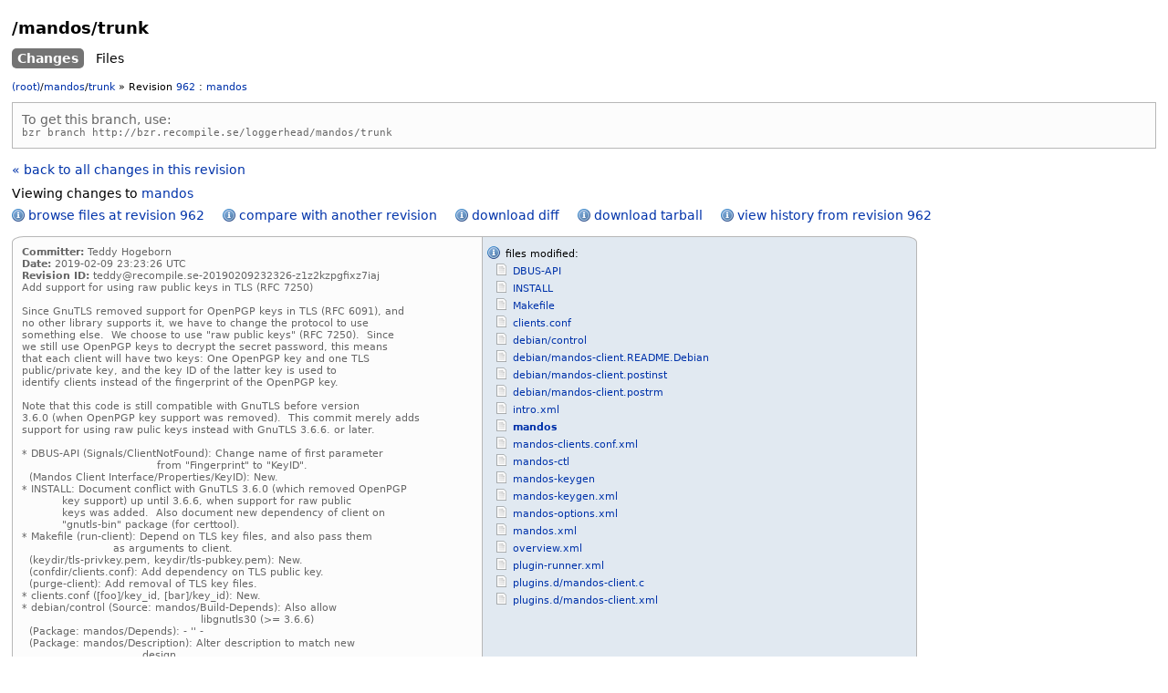

--- FILE ---
content_type: text/html
request_url: https://bzr.recompile.se/loggerhead/mandos/trunk/revision/962/mandos
body_size: 138220
content:
<!DOCTYPE html PUBLIC "-//W3C//DTD XHTML 1.0 Transitional//EN" "http://www.w3.org/TR/xhtml1/DTD/xhtml1-transitional.dtd">

<html xmlns="http://www.w3.org/1999/xhtml">
<head>
<meta content="text/html; charset=utf-8" http-equiv="Content-Type" />
<meta name="generator" content="&lt;function generator_string at 0x7f2911c151c0&gt;" />
<title>/mandos/trunk : revision 962</title>
<link rel="stylesheet" href="/loggerhead/static/css/global.css" />
<link rel="shortcut icon" href="/loggerhead/static/images/favicon.png" />

<script type="text/javascript">
var global_path = '/loggerhead/mandos/trunk/';
var collapsed_icon_path = '/loggerhead/static/images/treeCollapsed.png';
var expanded_icon_path = '/loggerhead/static/images/treeExpanded.png';
</script>
<script type="text/javascript" src="/loggerhead/static/javascript/jquery.min.js"></script>
<script type="text/javascript" src="/loggerhead/static/javascript/custom.js"></script>

<link rel="stylesheet" type="text/css" media="all" href="/loggerhead/static/css/diff.css"/>
<script type="text/javascript" src="/loggerhead/static/javascript/diff.js"></script>
<script type="text/javascript">
var link_data = {};
var specific_path = "mandos";
var path_to_id = {};
</script>

</head>
<body class="public">
<!-- Loggerhead Content Area -->



<h1 class="branch-name">
/mandos/trunk
</h1>

<ul id="menuTabs">

<li><a href="/loggerhead/mandos/trunk/changes" title="Changes" id="on">Changes</a></li>
<li><a href="/loggerhead/mandos/trunk/files" title="Files">Files</a></li>


</ul>


<div id="loggerheadCont">
<div id="search_terms"></div>

<div id="breadcrumbs">


<span class="breadcrumb">
<a href="/loggerhead/">(root)</a><span>/</span><a href="/loggerhead/mandos">mandos</a><span>/</span><a href="/loggerhead/mandos/trunk">trunk</a>
</span>

<span class="breadcrumb">&#187; Revision

<a
title="View changes to all files" href="/loggerhead/mandos/trunk/revision/962">962</a>

</span>
<span class="breadcrumb">
: <a href="/loggerhead/mandos/trunk/view/962/mandos" title="Annotate mandos">mandos</a>
</span>
</div>
<div id="branch-info">
To get this branch, use: <br/>
<code>bzr branch
http://bzr.recompile.se/loggerhead/mandos/trunk</code>
</div>


<p>
<a href="/loggerhead/mandos/trunk/revision/962">
&#xAB; back to all changes in this revision
</a>
</p>
<p>
Viewing changes to <a href="/loggerhead/mandos/trunk/view/962/mandos" title="Annotate mandos">mandos</a>
</p>
<ul id="submenuTabs">
<li id="first"><a href="/loggerhead/mandos/trunk/files/962" title="browse files at revision 962">browse files at revision 962</a></li>
<li>
<a href="/loggerhead/mandos/trunk/revision/962?remember=962" title="compare with another revision">compare with another revision</a></li>

<li>
<a id="download_link" href="/loggerhead/mandos/trunk/diff/962">download diff</a>

</li>
<li>
<a href="/loggerhead/mandos/trunk/tarball/962">download tarball</a>
</li>
<li id="last"><a href="/loggerhead/mandos/trunk/changes/962" title="view history from revision 962">view history from revision 962</a></li>
</ul>

<div class="infoContainer">
<div id="infTxt">
<ul>
<li class="committer">
<strong>Committer:</strong>
<span>Teddy Hogeborn</span>
</li>

<li class="timer">
<strong>Date:</strong>
<span>2019-02-09 23:23:26 UTC</span>
</li>



<li class="revid">
<strong>Revision ID:</strong>
<span>teddy@recompile.se-20190209232326-z1z2kzpgfixz7iaj</span>
</li>
</ul>


<div class="clear"><!-- --></div>

<div class="information">Add support for using raw public keys in TLS (RFC 7250)<br/><br/>Since GnuTLS removed support for OpenPGP keys in TLS (RFC 6091), and<br/>no other library supports it, we have to change the protocol to use<br/>something else.  We choose to use &quot;raw public keys&quot; (RFC 7250).  Since<br/>we still use OpenPGP keys to decrypt the secret password, this means<br/>that each client will have two keys: One OpenPGP key and one TLS<br/>public/private key, and the key ID of the latter key is used to<br/>identify clients instead of the fingerprint of the OpenPGP key.<br/><br/>Note that this code is still compatible with GnuTLS before version<br/>3.6.0 (when OpenPGP key support was removed).  This commit merely adds<br/>support for using raw pulic keys instead with GnuTLS 3.6.6. or later.<br/><br/>* DBUS-API (Signals/ClientNotFound): Change name of first parameter<br/>                                     from &quot;Fingerprint&quot; to &quot;KeyID&quot;.<br/>  (Mandos Client Interface/Properties/KeyID): New.<br/>* INSTALL: Document conflict with GnuTLS 3.6.0 (which removed OpenPGP<br/>           key support) up until 3.6.6, when support for raw public<br/>           keys was added.  Also document new dependency of client on<br/>           &quot;gnutls-bin&quot; package (for certtool).<br/>* Makefile (run-client): Depend on TLS key files, and also pass them<br/>                         as arguments to client.<br/>  (keydir/tls-privkey.pem, keydir/tls-pubkey.pem): New.<br/>  (confdir/clients.conf): Add dependency on TLS public key.<br/>  (purge-client): Add removal of TLS key files.<br/>* clients.conf ([foo]/key_id, [bar]/key_id): New.<br/>* debian/control (Source: mandos/Build-Depends): Also allow<br/>                                                 libgnutls30 (&gt;= 3.6.6)<br/>  (Package: mandos/Depends): - &#39;&#39; -<br/>  (Package: mandos/Description): Alter description to match new<br/>                                 design.<br/>  (Package: mandos-client/Description): - &#39;&#39; -<br/>  (Package: mandos-client/Depends): Move &quot;gnutls-bin | openssl&quot; to<br/>                                    here from &quot;Recommends&quot;.<br/>* debian/mandos-client.README.Debian: Add --tls-privkey and<br/>                                      --tls-pubkey options to test<br/>                                      command.<br/>* debian/mandos-client.postinst (create_key): Renamed to &quot;create_keys&quot;<br/>                                             (all callers changed),<br/>                                             and also create TLS key.<br/>* debian/mandos-client.postrm (purge): Also remove TLS key files.<br/>* intro.xml (DESCRIPTION): Describe new dual-key design.<br/>* mandos (GnuTLS): Define different functions depending on whether<br/>                   support for raw public keys is detected.<br/>  (Client.key_id): New attribute.<br/>  (ClientDBus.KeyID_dbus_property): New method.<br/>  (ProxyClient.__init__): Take new &quot;key_id&quot; parameter.<br/>  (ClientHandler.handle): Use key IDs when using raw public keys and<br/>                          use fingerprints when using OpenPGP keys.<br/>  (ClientHandler.peer_certificate): Also handle raw public keys.<br/>  (ClientHandler.key_id): New.<br/>  (MandosServer.handle_ipc): Pass key ID over the pipe IPC.  Also<br/>                             check for key ID matches when looking up<br/>                             clients.<br/>  (main): Default GnuTLS priority string depends on whether we are<br/>          using raw public keys or not.  When unpickling clients, set<br/>          key_id if not set in the pickle.<br/>  (main/MandosDBusService.ClientNotFound): Change name of first<br/>                                           parameter from<br/>                                           &quot;Fingerprint&quot; to &quot;KeyID&quot;.<br/>* mandos-clients.conf.xml (OPTIONS): Document new &quot;key_id&quot; option.<br/>  (OPTIONS/secret): Mention new key ID matchning.<br/>  (EXPANSION/RUNTIME EXPANSION): Add new &quot;key_id&quot; option.<br/>  (EXAMPLE): - &#39;&#39; -<br/>* mandos-ctl (tablewords, main/keywords): Add new &quot;KeyID&quot; property.<br/>* mandos-keygen: Create TLS key files.  New &quot;--tls-keytype&quot; (-T)<br/>                 option.  Alter help text to be more clear about key<br/>                 types.  When in password mode, also output &quot;key_id&quot;<br/>                 option.<br/>* mandos-keygen.xml (SYNOPSIS): Add new &quot;--tls-keytype&quot; (-T) option.<br/>  (DESCRIPTION): Alter to match new dual-key design.<br/>  (OVERVIEW): - &#39;&#39; -<br/>  (FILES): Add TLS key files.<br/>* mandos-options.xml (priority): Document new default priority string<br/>                                 when using raw public keys.<br/>* mandos.xml (NETWORK PROTOCOL): Describe new protocol using key ID.<br/>  (BUGS): Remove issue about checking expire times of OpenPGP keys,<br/>          since TLS public keys do not have expiration times.<br/>  (SECURITY/CLIENT): Alter description to match new design.<br/>  (SEE ALSO/GnuTLS): - &#39;&#39; -<br/>  (SEE ALSO): Add reference to RFC 7250, and alter description of when<br/>              RFC 6091 is used.<br/>* overview.xml: Alter text to match new design.<br/>* plugin-runner.xml (EXAMPLE): Add --tls-pubkey and --tls-privkey<br/>                               options to mandos-client options.<br/>* plugins.d/mandos-client.c: Use raw public keys when compiling with<br/>                             supporting GnuTLS versions. Add new<br/>                             &quot;--tls-pubkey&quot; and &quot;--tls-privkey&quot;<br/>                             options (which do nothing if GnuTLS<br/>                             library does not support raw public<br/>                             keys).  Alter text throughout to reflect<br/>                             new design.  Only generate new DH<br/>                             parameters (based on size of OpenPGP key)<br/>                             when using OpenPGP in TLS.  Default<br/>                             GnuTLS priority string depends on whether<br/>                             we are using raw public keys or not.<br/>* plugins.d/mandos-client.xml (SYNOPSIS): Add new &quot;--tls-privkey&quot; (-t)<br/>                                          and &quot;--tls-pubkey&quot; (-T)<br/>                                          options.<br/>  (DESCRIPTION): Describe new dual-key design.<br/>  (OPTIONS): Document new &quot;--tls-privkey&quot; (-t) and &quot;--tls-pubkey&quot; (-T)<br/>             options.<br/>  (OPTIONS/--dh-bits): No longer necessarily depends on OpenPGP key<br/>                       size.<br/>  (FILES): Add default locations for TLS public and private key files.<br/>  (EXAMPLE): Use new --tls-pubkey and --tls-privkey options.<br/>  (SECURITY): Alter wording slightly to reflect new dual-key design.<br/>  (SEE ALSO/GnuTLS): Alter description to match new design.<br/>  (SEE ALSO): Add reference to RFC 7250, and alter description of when<br/>              RFC 6091 is used.<br/></div>
</div>
<ul id="list-files">




<ul>

<li class="desc">files modified:</li>

<li class="files">
<a href="/loggerhead/mandos/trunk/revision/962/DBUS-API#DBUS-API" title="View changes to DBUS-API in revision 962">DBUS-API</a>


</li>
</ul>
<ul>

<li class="files">
<a href="/loggerhead/mandos/trunk/revision/962/INSTALL#INSTALL" title="View changes to INSTALL in revision 962">INSTALL</a>


</li>
</ul>
<ul>

<li class="files">
<a href="/loggerhead/mandos/trunk/revision/962/Makefile#Makefile" title="View changes to Makefile in revision 962">Makefile</a>


</li>
</ul>
<ul>

<li class="files">
<a href="/loggerhead/mandos/trunk/revision/962/clients.conf#clients.conf" title="View changes to clients.conf in revision 962">clients.conf</a>


</li>
</ul>
<ul>

<li class="files">
<a href="/loggerhead/mandos/trunk/revision/962/debian/control#debian/control" title="View changes to debian/control in revision 962">debian/control</a>


</li>
</ul>
<ul>

<li class="files">
<a href="/loggerhead/mandos/trunk/revision/962/debian/mandos-client.README.Debian#debian/mandos-client.README.Debian" title="View changes to debian/mandos-client.README.Debian in revision 962">debian/mandos-client.README.Debian</a>


</li>
</ul>
<ul>

<li class="files">
<a href="/loggerhead/mandos/trunk/revision/962/debian/mandos-client.postinst#debian/mandos-client.postinst" title="View changes to debian/mandos-client.postinst in revision 962">debian/mandos-client.postinst</a>


</li>
</ul>
<ul>

<li class="files">
<a href="/loggerhead/mandos/trunk/revision/962/debian/mandos-client.postrm#debian/mandos-client.postrm" title="View changes to debian/mandos-client.postrm in revision 962">debian/mandos-client.postrm</a>


</li>
</ul>
<ul>

<li class="files">
<a href="/loggerhead/mandos/trunk/revision/962/intro.xml#intro.xml" title="View changes to intro.xml in revision 962">intro.xml</a>


</li>
</ul>
<ul>

<li class="files">
<b><a href="#mandos">mandos</a></b>


</li>
</ul>
<ul>

<li class="files">
<a href="/loggerhead/mandos/trunk/revision/962/mandos-clients.conf.xml#mandos-clients.conf.xml" title="View changes to mandos-clients.conf.xml in revision 962">mandos-clients.conf.xml</a>


</li>
</ul>
<ul>

<li class="files">
<a href="/loggerhead/mandos/trunk/revision/962/mandos-ctl#mandos-ctl" title="View changes to mandos-ctl in revision 962">mandos-ctl</a>


</li>
</ul>
<ul>

<li class="files">
<a href="/loggerhead/mandos/trunk/revision/962/mandos-keygen#mandos-keygen" title="View changes to mandos-keygen in revision 962">mandos-keygen</a>


</li>
</ul>
<ul>

<li class="files">
<a href="/loggerhead/mandos/trunk/revision/962/mandos-keygen.xml#mandos-keygen.xml" title="View changes to mandos-keygen.xml in revision 962">mandos-keygen.xml</a>


</li>
</ul>
<ul>

<li class="files">
<a href="/loggerhead/mandos/trunk/revision/962/mandos-options.xml#mandos-options.xml" title="View changes to mandos-options.xml in revision 962">mandos-options.xml</a>


</li>
</ul>
<ul>

<li class="files">
<a href="/loggerhead/mandos/trunk/revision/962/mandos.xml#mandos.xml" title="View changes to mandos.xml in revision 962">mandos.xml</a>


</li>
</ul>
<ul>

<li class="files">
<a href="/loggerhead/mandos/trunk/revision/962/overview.xml#overview.xml" title="View changes to overview.xml in revision 962">overview.xml</a>


</li>
</ul>
<ul>

<li class="files">
<a href="/loggerhead/mandos/trunk/revision/962/plugin-runner.xml#plugin-runner.xml" title="View changes to plugin-runner.xml in revision 962">plugin-runner.xml</a>


</li>
</ul>
<ul>

<li class="files">
<a href="/loggerhead/mandos/trunk/revision/962/plugins.d/mandos-client.c#plugins.d/mandos-client.c" title="View changes to plugins.d/mandos-client.c in revision 962">plugins.d/mandos-client.c</a>


</li>
</ul>
<ul>

<li class="files">
<a href="/loggerhead/mandos/trunk/revision/962/plugins.d/mandos-client.xml#plugins.d/mandos-client.xml" title="View changes to plugins.d/mandos-client.xml in revision 962">plugins.d/mandos-client.xml</a>


</li>
</ul>


</ul>
<div class="clear"><!-- --></div>
</div>


<!-- Table -->
<p class="expand show_if_js"><a id="toggle_unified_sbs" href="#">Show diffs side-by-side</a></p>
<p class="codin"><img alt="added" src="/loggerhead/static/images/newCode.gif" /> added</p>
<p class="codin"><img alt="removed" src="/loggerhead/static/images/deleteCode.gif" /> removed</p>
<form onSubmit="compute_diff_links(); return false">Lines of Context:<input type="text" id="contextLines" size="2" length="7" value="3" onKeyUp="compute_diff_links(); return false"/></form>
<div class="clear"><!-- --></div>

<div>

<div class="diff">
<div class="diffBox">
<a
class="the-link" href="/loggerhead/mandos/trunk/revision/962/mandos" id="mandos" title="View changes to mandos only">
<img
class="expand_diff" src="/loggerhead/static/images/treeExpanded.png"/>
mandos
</a>
</div>
<div style="overflow: hidden">
<div class="container">
<div class="loading" style="display:none">
<img src="/loggerhead/static/images/spinner.gif" />
</div>
<div class="diffinfo">
<div class="pseudotable unified">

<div class="pseudorow context-row">
<div class="lineNumber first">514</div>
<div class="lineNumber second">514</div>
<div class="code context">&nbsp;&nbsp;&nbsp;&nbsp;_library&nbsp;=&nbsp;ctypes.cdll.LoadLibrary(library)</div>
<div class="clear"><!-- --></div>
</div>
<div class="pseudorow context-row">
<div class="lineNumber first">515</div>
<div class="lineNumber second">515</div>
<div class="code context">&nbsp;&nbsp;&nbsp;&nbsp;del&nbsp;library</div>
<div class="clear"><!-- --></div>
</div>
<div class="pseudorow context-row">
<div class="lineNumber first">516</div>
<div class="lineNumber second">516</div>
<div class="code context">&nbsp;&nbsp;&nbsp;&nbsp;_need_version&nbsp;=&nbsp;b&quot;3.3.0&quot;</div>
<div class="clear"><!-- --></div>
</div>
<div class="pseudorow insert-row">
<div class="lineNumber first">&nbsp;</div>
<div class="lineNumber second">517</div>
<div class="code insert">&nbsp;&nbsp;&nbsp;&nbsp;_tls_rawpk_version&nbsp;=&nbsp;b&quot;3.6.6&quot;</div>
<div class="clear"><!-- --></div>
</div>
<div class="pseudorow context-row">
<div class="lineNumber first">517</div>
<div class="lineNumber second">518</div>
<div class="code context">&nbsp;</div>
<div class="clear"><!-- --></div>
</div>
<div class="pseudorow context-row">
<div class="lineNumber first">518</div>
<div class="lineNumber second">519</div>
<div class="code context">&nbsp;&nbsp;&nbsp;&nbsp;def&nbsp;__init__(self):</div>
<div class="clear"><!-- --></div>
</div>
<div class="pseudorow context-row">
<div class="lineNumber first">519</div>
<div class="lineNumber second">520</div>
<div class="code context">&nbsp;&nbsp;&nbsp;&nbsp;&nbsp;&nbsp;&nbsp;&nbsp;#&nbsp;Need&nbsp;to&nbsp;use&nbsp;&quot;self&quot;&nbsp;here,&nbsp;since&nbsp;this&nbsp;method&nbsp;is&nbsp;called&nbsp;before</div>
<div class="clear"><!-- --></div>
</div>
</div>
<div class="pseudotable unified">

<div class="pseudorow context-row">
<div class="lineNumber separate"></div>
<div class="lineNumber second separate"></div>
<div class="code separate"></div>
<div class="clear"><!-- --></div>
</div>

<div class="pseudorow context-row">
<div class="lineNumber first">530</div>
<div class="lineNumber second">531</div>
<div class="code context">&nbsp;&nbsp;&nbsp;&nbsp;E_INTERRUPTED&nbsp;=&nbsp;-52</div>
<div class="clear"><!-- --></div>
</div>
<div class="pseudorow context-row">
<div class="lineNumber first">531</div>
<div class="lineNumber second">532</div>
<div class="code context">&nbsp;&nbsp;&nbsp;&nbsp;E_AGAIN&nbsp;=&nbsp;-28</div>
<div class="clear"><!-- --></div>
</div>
<div class="pseudorow context-row">
<div class="lineNumber first">532</div>
<div class="lineNumber second">533</div>
<div class="code context">&nbsp;&nbsp;&nbsp;&nbsp;CRT_OPENPGP&nbsp;=&nbsp;2</div>
<div class="clear"><!-- --></div>
</div>
<div class="pseudorow insert-row">
<div class="lineNumber first">&nbsp;</div>
<div class="lineNumber second">534</div>
<div class="code insert">&nbsp;&nbsp;&nbsp;&nbsp;CRT_RAWPK&nbsp;=&nbsp;3</div>
<div class="clear"><!-- --></div>
</div>
<div class="pseudorow context-row">
<div class="lineNumber first">533</div>
<div class="lineNumber second">535</div>
<div class="code context">&nbsp;&nbsp;&nbsp;&nbsp;CLIENT&nbsp;=&nbsp;2</div>
<div class="clear"><!-- --></div>
</div>
<div class="pseudorow context-row">
<div class="lineNumber first">534</div>
<div class="lineNumber second">536</div>
<div class="code context">&nbsp;&nbsp;&nbsp;&nbsp;SHUT_RDWR&nbsp;=&nbsp;0</div>
<div class="clear"><!-- --></div>
</div>
<div class="pseudorow context-row">
<div class="lineNumber first">535</div>
<div class="lineNumber second">537</div>
<div class="code context">&nbsp;&nbsp;&nbsp;&nbsp;CRD_CERTIFICATE&nbsp;=&nbsp;1</div>
<div class="clear"><!-- --></div>
</div>
<div class="pseudorow context-row">
<div class="lineNumber first">536</div>
<div class="lineNumber second">538</div>
<div class="code context">&nbsp;&nbsp;&nbsp;&nbsp;E_NO_CERTIFICATE_FOUND&nbsp;=&nbsp;-49</div>
<div class="clear"><!-- --></div>
</div>
<div class="pseudorow insert-row">
<div class="lineNumber first">&nbsp;</div>
<div class="lineNumber second">539</div>
<div class="code insert">&nbsp;&nbsp;&nbsp;&nbsp;X509_FMT_DER&nbsp;=&nbsp;0</div>
<div class="clear"><!-- --></div>
</div>
<div class="pseudorow insert-row">
<div class="lineNumber first">&nbsp;</div>
<div class="lineNumber second">540</div>
<div class="code insert">&nbsp;&nbsp;&nbsp;&nbsp;NO_TICKETS&nbsp;=&nbsp;1&lt;&lt;10</div>
<div class="clear"><!-- --></div>
</div>
<div class="pseudorow insert-row">
<div class="lineNumber first">&nbsp;</div>
<div class="lineNumber second">541</div>
<div class="code insert">&nbsp;&nbsp;&nbsp;&nbsp;ENABLE_RAWPK&nbsp;=&nbsp;1&lt;&lt;18</div>
<div class="clear"><!-- --></div>
</div>
<div class="pseudorow insert-row">
<div class="lineNumber first">&nbsp;</div>
<div class="lineNumber second">542</div>
<div class="code insert">&nbsp;&nbsp;&nbsp;&nbsp;CTYPE_PEERS&nbsp;=&nbsp;3</div>
<div class="clear"><!-- --></div>
</div>
<div class="pseudorow insert-row">
<div class="lineNumber first">&nbsp;</div>
<div class="lineNumber second">543</div>
<div class="code insert">&nbsp;&nbsp;&nbsp;&nbsp;KEYID_USE_SHA256&nbsp;=&nbsp;1&nbsp;&nbsp;&nbsp;&nbsp;&nbsp;&nbsp;&nbsp;&nbsp;#&nbsp;gnutls/x509.h</div>
<div class="clear"><!-- --></div>
</div>
<div class="pseudorow context-row">
<div class="lineNumber first">537</div>
<div class="lineNumber second">544</div>
<div class="code context">&nbsp;&nbsp;&nbsp;&nbsp;OPENPGP_FMT_RAW&nbsp;=&nbsp;0&nbsp;&nbsp;&nbsp;&nbsp;&nbsp;&nbsp;&nbsp;&nbsp;&nbsp;#&nbsp;gnutls/openpgp.h</div>
<div class="clear"><!-- --></div>
</div>
<div class="pseudorow context-row">
<div class="lineNumber first">538</div>
<div class="lineNumber second">545</div>
<div class="code context">&nbsp;</div>
<div class="clear"><!-- --></div>
</div>
<div class="pseudorow context-row">
<div class="lineNumber first">539</div>
<div class="lineNumber second">546</div>
<div class="code context">&nbsp;&nbsp;&nbsp;&nbsp;#&nbsp;Types</div>
<div class="clear"><!-- --></div>
</div>
</div>
<div class="pseudotable unified">

<div class="pseudorow context-row">
<div class="lineNumber separate"></div>
<div class="lineNumber second separate"></div>
<div class="code separate"></div>
<div class="clear"><!-- --></div>
</div>

<div class="pseudorow context-row">
<div class="lineNumber first">593</div>
<div class="lineNumber second">600</div>
<div class="code context">&nbsp;&nbsp;&nbsp;&nbsp;class&nbsp;ClientSession(object):</div>
<div class="clear"><!-- --></div>
</div>
<div class="pseudorow context-row">
<div class="lineNumber first">594</div>
<div class="lineNumber second">601</div>
<div class="code context">&nbsp;&nbsp;&nbsp;&nbsp;&nbsp;&nbsp;&nbsp;&nbsp;def&nbsp;__init__(self,&nbsp;socket,&nbsp;credentials=None):</div>
<div class="clear"><!-- --></div>
</div>
<div class="pseudorow context-row">
<div class="lineNumber first">595</div>
<div class="lineNumber second">602</div>
<div class="code context">&nbsp;&nbsp;&nbsp;&nbsp;&nbsp;&nbsp;&nbsp;&nbsp;&nbsp;&nbsp;&nbsp;&nbsp;self._c_object&nbsp;=&nbsp;gnutls.session_t()</div>
<div class="clear"><!-- --></div>
</div>
<div class="pseudorow delete-row">
<div class="lineNumber first">596</div>
<div class="lineNumber second">&nbsp;</div>
<div class="code delete">&nbsp;&nbsp;&nbsp;&nbsp;&nbsp;&nbsp;&nbsp;&nbsp;&nbsp;&nbsp;&nbsp;&nbsp;gnutls.init(ctypes.byref(self._c_object),&nbsp;gnutls.CLIENT)</div>
<div class="clear"><!-- --></div>
</div>
<div class="pseudorow insert-row">
<div class="lineNumber first">&nbsp;</div>
<div class="lineNumber second">603</div>
<div class="code insert">&nbsp;&nbsp;&nbsp;&nbsp;&nbsp;&nbsp;&nbsp;&nbsp;&nbsp;&nbsp;&nbsp;&nbsp;gnutls_flags&nbsp;=&nbsp;gnutls.CLIENT</div>
<div class="clear"><!-- --></div>
</div>
<div class="pseudorow insert-row">
<div class="lineNumber first">&nbsp;</div>
<div class="lineNumber second">604</div>
<div class="code insert">&nbsp;&nbsp;&nbsp;&nbsp;&nbsp;&nbsp;&nbsp;&nbsp;&nbsp;&nbsp;&nbsp;&nbsp;if&nbsp;gnutls.check_version(&quot;3.5.6&quot;):</div>
<div class="clear"><!-- --></div>
</div>
<div class="pseudorow insert-row">
<div class="lineNumber first">&nbsp;</div>
<div class="lineNumber second">605</div>
<div class="code insert">&nbsp;&nbsp;&nbsp;&nbsp;&nbsp;&nbsp;&nbsp;&nbsp;&nbsp;&nbsp;&nbsp;&nbsp;&nbsp;&nbsp;&nbsp;&nbsp;gnutls_flags&nbsp;|=&nbsp;gnutls.NO_TICKETS</div>
<div class="clear"><!-- --></div>
</div>
<div class="pseudorow insert-row">
<div class="lineNumber first">&nbsp;</div>
<div class="lineNumber second">606</div>
<div class="code insert">&nbsp;&nbsp;&nbsp;&nbsp;&nbsp;&nbsp;&nbsp;&nbsp;&nbsp;&nbsp;&nbsp;&nbsp;if&nbsp;gnutls.has_rawpk:</div>
<div class="clear"><!-- --></div>
</div>
<div class="pseudorow insert-row">
<div class="lineNumber first">&nbsp;</div>
<div class="lineNumber second">607</div>
<div class="code insert">&nbsp;&nbsp;&nbsp;&nbsp;&nbsp;&nbsp;&nbsp;&nbsp;&nbsp;&nbsp;&nbsp;&nbsp;&nbsp;&nbsp;&nbsp;&nbsp;gnutls_flags&nbsp;|=&nbsp;gnutls.ENABLE_RAWPK</div>
<div class="clear"><!-- --></div>
</div>
<div class="pseudorow insert-row">
<div class="lineNumber first">&nbsp;</div>
<div class="lineNumber second">608</div>
<div class="code insert">&nbsp;&nbsp;&nbsp;&nbsp;&nbsp;&nbsp;&nbsp;&nbsp;&nbsp;&nbsp;&nbsp;&nbsp;gnutls.init(ctypes.byref(self._c_object),&nbsp;gnutls_flags)</div>
<div class="clear"><!-- --></div>
</div>
<div class="pseudorow insert-row">
<div class="lineNumber first">&nbsp;</div>
<div class="lineNumber second">609</div>
<div class="code insert">&nbsp;&nbsp;&nbsp;&nbsp;&nbsp;&nbsp;&nbsp;&nbsp;&nbsp;&nbsp;&nbsp;&nbsp;del&nbsp;gnutls_flags</div>
<div class="clear"><!-- --></div>
</div>
<div class="pseudorow context-row">
<div class="lineNumber first">597</div>
<div class="lineNumber second">610</div>
<div class="code context">&nbsp;&nbsp;&nbsp;&nbsp;&nbsp;&nbsp;&nbsp;&nbsp;&nbsp;&nbsp;&nbsp;&nbsp;gnutls.set_default_priority(self._c_object)</div>
<div class="clear"><!-- --></div>
</div>
<div class="pseudorow context-row">
<div class="lineNumber first">598</div>
<div class="lineNumber second">611</div>
<div class="code context">&nbsp;&nbsp;&nbsp;&nbsp;&nbsp;&nbsp;&nbsp;&nbsp;&nbsp;&nbsp;&nbsp;&nbsp;gnutls.transport_set_ptr(self._c_object,&nbsp;socket.fileno())</div>
<div class="clear"><!-- --></div>
</div>
<div class="pseudorow context-row">
<div class="lineNumber first">599</div>
<div class="lineNumber second">612</div>
<div class="code context">&nbsp;&nbsp;&nbsp;&nbsp;&nbsp;&nbsp;&nbsp;&nbsp;&nbsp;&nbsp;&nbsp;&nbsp;gnutls.handshake_set_private_extensions(self._c_object,</div>
<div class="clear"><!-- --></div>
</div>
</div>
<div class="pseudotable unified">

<div class="pseudorow context-row">
<div class="lineNumber separate"></div>
<div class="lineNumber second separate"></div>
<div class="code separate"></div>
<div class="clear"><!-- --></div>
</div>

<div class="pseudorow context-row">
<div class="lineNumber first">731</div>
<div class="lineNumber second">744</div>
<div class="code context">&nbsp;&nbsp;&nbsp;&nbsp;check_version.argtypes&nbsp;=&nbsp;[ctypes.c_char_p]</div>
<div class="clear"><!-- --></div>
</div>
<div class="pseudorow context-row">
<div class="lineNumber first">732</div>
<div class="lineNumber second">745</div>
<div class="code context">&nbsp;&nbsp;&nbsp;&nbsp;check_version.restype&nbsp;=&nbsp;ctypes.c_char_p</div>
<div class="clear"><!-- --></div>
</div>
<div class="pseudorow context-row">
<div class="lineNumber first">733</div>
<div class="lineNumber second">746</div>
<div class="code context">&nbsp;</div>
<div class="clear"><!-- --></div>
</div>
<div class="pseudorow delete-row">
<div class="lineNumber first">734</div>
<div class="lineNumber second">&nbsp;</div>
<div class="code delete">&nbsp;&nbsp;&nbsp;&nbsp;#&nbsp;All&nbsp;the&nbsp;function&nbsp;declarations&nbsp;below&nbsp;are&nbsp;from&nbsp;gnutls/openpgp.h</div>
<div class="clear"><!-- --></div>
</div>
<div class="pseudorow delete-row">
<div class="lineNumber first">735</div>
<div class="lineNumber second">&nbsp;</div>
<div class="code delete">&nbsp;</div>
<div class="clear"><!-- --></div>
</div>
<div class="pseudorow delete-row">
<div class="lineNumber first">736</div>
<div class="lineNumber second">&nbsp;</div>
<div class="code delete">&nbsp;&nbsp;&nbsp;&nbsp;openpgp_crt_init&nbsp;=&nbsp;_library.gnutls_openpgp_crt_init</div>
<div class="clear"><!-- --></div>
</div>
<div class="pseudorow delete-row">
<div class="lineNumber first">737</div>
<div class="lineNumber second">&nbsp;</div>
<div class="code delete">&nbsp;&nbsp;&nbsp;&nbsp;openpgp_crt_init.argtypes&nbsp;=&nbsp;[ctypes.POINTER(openpgp_crt_t)]</div>
<div class="clear"><!-- --></div>
</div>
<div class="pseudorow delete-row">
<div class="lineNumber first">738</div>
<div class="lineNumber second">&nbsp;</div>
<div class="code delete">&nbsp;&nbsp;&nbsp;&nbsp;openpgp_crt_init.restype&nbsp;=&nbsp;_error_code</div>
<div class="clear"><!-- --></div>
</div>
<div class="pseudorow delete-row">
<div class="lineNumber first">739</div>
<div class="lineNumber second">&nbsp;</div>
<div class="code delete">&nbsp;</div>
<div class="clear"><!-- --></div>
</div>
<div class="pseudorow delete-row">
<div class="lineNumber first">740</div>
<div class="lineNumber second">&nbsp;</div>
<div class="code delete">&nbsp;&nbsp;&nbsp;&nbsp;openpgp_crt_import&nbsp;=&nbsp;_library.gnutls_openpgp_crt_import</div>
<div class="clear"><!-- --></div>
</div>
<div class="pseudorow delete-row">
<div class="lineNumber first">741</div>
<div class="lineNumber second">&nbsp;</div>
<div class="code delete">&nbsp;&nbsp;&nbsp;&nbsp;openpgp_crt_import.argtypes&nbsp;=&nbsp;[openpgp_crt_t,</div>
<div class="clear"><!-- --></div>
</div>
<div class="pseudorow delete-row">
<div class="lineNumber first">742</div>
<div class="lineNumber second">&nbsp;</div>
<div class="code delete">&nbsp;&nbsp;&nbsp;&nbsp;&nbsp;&nbsp;&nbsp;&nbsp;&nbsp;&nbsp;&nbsp;&nbsp;&nbsp;&nbsp;&nbsp;&nbsp;&nbsp;&nbsp;&nbsp;&nbsp;&nbsp;&nbsp;&nbsp;&nbsp;&nbsp;&nbsp;&nbsp;&nbsp;&nbsp;&nbsp;&nbsp;&nbsp;&nbsp;&nbsp;&nbsp;ctypes.POINTER(datum_t),</div>
<div class="clear"><!-- --></div>
</div>
<div class="pseudorow delete-row">
<div class="lineNumber first">743</div>
<div class="lineNumber second">&nbsp;</div>
<div class="code delete">&nbsp;&nbsp;&nbsp;&nbsp;&nbsp;&nbsp;&nbsp;&nbsp;&nbsp;&nbsp;&nbsp;&nbsp;&nbsp;&nbsp;&nbsp;&nbsp;&nbsp;&nbsp;&nbsp;&nbsp;&nbsp;&nbsp;&nbsp;&nbsp;&nbsp;&nbsp;&nbsp;&nbsp;&nbsp;&nbsp;&nbsp;&nbsp;&nbsp;&nbsp;&nbsp;openpgp_crt_fmt_t]</div>
<div class="clear"><!-- --></div>
</div>
<div class="pseudorow delete-row">
<div class="lineNumber first">744</div>
<div class="lineNumber second">&nbsp;</div>
<div class="code delete">&nbsp;&nbsp;&nbsp;&nbsp;openpgp_crt_import.restype&nbsp;=&nbsp;_error_code</div>
<div class="clear"><!-- --></div>
</div>
<div class="pseudorow delete-row">
<div class="lineNumber first">745</div>
<div class="lineNumber second">&nbsp;</div>
<div class="code delete">&nbsp;</div>
<div class="clear"><!-- --></div>
</div>
<div class="pseudorow delete-row">
<div class="lineNumber first">746</div>
<div class="lineNumber second">&nbsp;</div>
<div class="code delete">&nbsp;&nbsp;&nbsp;&nbsp;openpgp_crt_verify_self&nbsp;=&nbsp;_library.gnutls_openpgp_crt_verify_self</div>
<div class="clear"><!-- --></div>
</div>
<div class="pseudorow delete-row">
<div class="lineNumber first">747</div>
<div class="lineNumber second">&nbsp;</div>
<div class="code delete">&nbsp;&nbsp;&nbsp;&nbsp;openpgp_crt_verify_self.argtypes&nbsp;=&nbsp;[openpgp_crt_t,&nbsp;ctypes.c_uint,</div>
<div class="clear"><!-- --></div>
</div>
<div class="pseudorow delete-row">
<div class="lineNumber first">748</div>
<div class="lineNumber second">&nbsp;</div>
<div class="code delete">&nbsp;&nbsp;&nbsp;&nbsp;&nbsp;&nbsp;&nbsp;&nbsp;&nbsp;&nbsp;&nbsp;&nbsp;&nbsp;&nbsp;&nbsp;&nbsp;&nbsp;&nbsp;&nbsp;&nbsp;&nbsp;&nbsp;&nbsp;&nbsp;&nbsp;&nbsp;&nbsp;&nbsp;&nbsp;&nbsp;&nbsp;&nbsp;&nbsp;&nbsp;&nbsp;&nbsp;&nbsp;&nbsp;&nbsp;&nbsp;ctypes.POINTER(ctypes.c_uint)]</div>
<div class="clear"><!-- --></div>
</div>
<div class="pseudorow delete-row">
<div class="lineNumber first">749</div>
<div class="lineNumber second">&nbsp;</div>
<div class="code delete">&nbsp;&nbsp;&nbsp;&nbsp;openpgp_crt_verify_self.restype&nbsp;=&nbsp;_error_code</div>
<div class="clear"><!-- --></div>
</div>
<div class="pseudorow delete-row">
<div class="lineNumber first">750</div>
<div class="lineNumber second">&nbsp;</div>
<div class="code delete">&nbsp;</div>
<div class="clear"><!-- --></div>
</div>
<div class="pseudorow delete-row">
<div class="lineNumber first">751</div>
<div class="lineNumber second">&nbsp;</div>
<div class="code delete">&nbsp;&nbsp;&nbsp;&nbsp;openpgp_crt_deinit&nbsp;=&nbsp;_library.gnutls_openpgp_crt_deinit</div>
<div class="clear"><!-- --></div>
</div>
<div class="pseudorow delete-row">
<div class="lineNumber first">752</div>
<div class="lineNumber second">&nbsp;</div>
<div class="code delete">&nbsp;&nbsp;&nbsp;&nbsp;openpgp_crt_deinit.argtypes&nbsp;=&nbsp;[openpgp_crt_t]</div>
<div class="clear"><!-- --></div>
</div>
<div class="pseudorow delete-row">
<div class="lineNumber first">753</div>
<div class="lineNumber second">&nbsp;</div>
<div class="code delete">&nbsp;&nbsp;&nbsp;&nbsp;openpgp_crt_deinit.restype&nbsp;=&nbsp;None</div>
<div class="clear"><!-- --></div>
</div>
<div class="pseudorow delete-row">
<div class="lineNumber first">754</div>
<div class="lineNumber second">&nbsp;</div>
<div class="code delete">&nbsp;</div>
<div class="clear"><!-- --></div>
</div>
<div class="pseudorow delete-row">
<div class="lineNumber first">755</div>
<div class="lineNumber second">&nbsp;</div>
<div class="code delete">&nbsp;&nbsp;&nbsp;&nbsp;openpgp_crt_get_fingerprint&nbsp;=&nbsp;(</div>
<div class="clear"><!-- --></div>
</div>
<div class="pseudorow delete-row">
<div class="lineNumber first">756</div>
<div class="lineNumber second">&nbsp;</div>
<div class="code delete">&nbsp;&nbsp;&nbsp;&nbsp;&nbsp;&nbsp;&nbsp;&nbsp;_library.gnutls_openpgp_crt_get_fingerprint)</div>
<div class="clear"><!-- --></div>
</div>
<div class="pseudorow delete-row">
<div class="lineNumber first">757</div>
<div class="lineNumber second">&nbsp;</div>
<div class="code delete">&nbsp;&nbsp;&nbsp;&nbsp;openpgp_crt_get_fingerprint.argtypes&nbsp;=&nbsp;[openpgp_crt_t,</div>
<div class="clear"><!-- --></div>
</div>
<div class="pseudorow delete-row">
<div class="lineNumber first">758</div>
<div class="lineNumber second">&nbsp;</div>
<div class="code delete">&nbsp;&nbsp;&nbsp;&nbsp;&nbsp;&nbsp;&nbsp;&nbsp;&nbsp;&nbsp;&nbsp;&nbsp;&nbsp;&nbsp;&nbsp;&nbsp;&nbsp;&nbsp;&nbsp;&nbsp;&nbsp;&nbsp;&nbsp;&nbsp;&nbsp;&nbsp;&nbsp;&nbsp;&nbsp;&nbsp;&nbsp;&nbsp;&nbsp;&nbsp;&nbsp;&nbsp;&nbsp;&nbsp;&nbsp;&nbsp;&nbsp;&nbsp;&nbsp;&nbsp;ctypes.c_void_p,</div>
<div class="clear"><!-- --></div>
</div>
<div class="pseudorow delete-row">
<div class="lineNumber first">759</div>
<div class="lineNumber second">&nbsp;</div>
<div class="code delete">&nbsp;&nbsp;&nbsp;&nbsp;&nbsp;&nbsp;&nbsp;&nbsp;&nbsp;&nbsp;&nbsp;&nbsp;&nbsp;&nbsp;&nbsp;&nbsp;&nbsp;&nbsp;&nbsp;&nbsp;&nbsp;&nbsp;&nbsp;&nbsp;&nbsp;&nbsp;&nbsp;&nbsp;&nbsp;&nbsp;&nbsp;&nbsp;&nbsp;&nbsp;&nbsp;&nbsp;&nbsp;&nbsp;&nbsp;&nbsp;&nbsp;&nbsp;&nbsp;&nbsp;ctypes.POINTER(</div>
<div class="clear"><!-- --></div>
</div>
<div class="pseudorow delete-row">
<div class="lineNumber first">760</div>
<div class="lineNumber second">&nbsp;</div>
<div class="code delete">&nbsp;&nbsp;&nbsp;&nbsp;&nbsp;&nbsp;&nbsp;&nbsp;&nbsp;&nbsp;&nbsp;&nbsp;&nbsp;&nbsp;&nbsp;&nbsp;&nbsp;&nbsp;&nbsp;&nbsp;&nbsp;&nbsp;&nbsp;&nbsp;&nbsp;&nbsp;&nbsp;&nbsp;&nbsp;&nbsp;&nbsp;&nbsp;&nbsp;&nbsp;&nbsp;&nbsp;&nbsp;&nbsp;&nbsp;&nbsp;&nbsp;&nbsp;&nbsp;&nbsp;&nbsp;&nbsp;&nbsp;&nbsp;ctypes.c_size_t)]</div>
<div class="clear"><!-- --></div>
</div>
<div class="pseudorow delete-row">
<div class="lineNumber first">761</div>
<div class="lineNumber second">&nbsp;</div>
<div class="code delete">&nbsp;&nbsp;&nbsp;&nbsp;openpgp_crt_get_fingerprint.restype&nbsp;=&nbsp;_error_code</div>
<div class="clear"><!-- --></div>
</div>
<div class="pseudorow insert-row">
<div class="lineNumber first">&nbsp;</div>
<div class="lineNumber second">747</div>
<div class="code insert">&nbsp;&nbsp;&nbsp;&nbsp;has_rawpk&nbsp;=&nbsp;bool(check_version(_tls_rawpk_version))</div>
<div class="clear"><!-- --></div>
</div>
<div class="pseudorow insert-row">
<div class="lineNumber first">&nbsp;</div>
<div class="lineNumber second">748</div>
<div class="code insert">&nbsp;</div>
<div class="clear"><!-- --></div>
</div>
<div class="pseudorow insert-row">
<div class="lineNumber first">&nbsp;</div>
<div class="lineNumber second">749</div>
<div class="code insert">&nbsp;&nbsp;&nbsp;&nbsp;if&nbsp;has_rawpk:</div>
<div class="clear"><!-- --></div>
</div>
<div class="pseudorow insert-row">
<div class="lineNumber first">&nbsp;</div>
<div class="lineNumber second">750</div>
<div class="code insert">&nbsp;&nbsp;&nbsp;&nbsp;&nbsp;&nbsp;&nbsp;&nbsp;#&nbsp;Types</div>
<div class="clear"><!-- --></div>
</div>
<div class="pseudorow insert-row">
<div class="lineNumber first">&nbsp;</div>
<div class="lineNumber second">751</div>
<div class="code insert">&nbsp;&nbsp;&nbsp;&nbsp;&nbsp;&nbsp;&nbsp;&nbsp;class&nbsp;pubkey_st(ctypes.Structure):</div>
<div class="clear"><!-- --></div>
</div>
<div class="pseudorow insert-row">
<div class="lineNumber first">&nbsp;</div>
<div class="lineNumber second">752</div>
<div class="code insert">&nbsp;&nbsp;&nbsp;&nbsp;&nbsp;&nbsp;&nbsp;&nbsp;&nbsp;&nbsp;&nbsp;&nbsp;_fields&nbsp;=&nbsp;[]</div>
<div class="clear"><!-- --></div>
</div>
<div class="pseudorow insert-row">
<div class="lineNumber first">&nbsp;</div>
<div class="lineNumber second">753</div>
<div class="code insert">&nbsp;&nbsp;&nbsp;&nbsp;&nbsp;&nbsp;&nbsp;&nbsp;pubkey_t&nbsp;=&nbsp;ctypes.POINTER(pubkey_st)</div>
<div class="clear"><!-- --></div>
</div>
<div class="pseudorow insert-row">
<div class="lineNumber first">&nbsp;</div>
<div class="lineNumber second">754</div>
<div class="code insert">&nbsp;</div>
<div class="clear"><!-- --></div>
</div>
<div class="pseudorow insert-row">
<div class="lineNumber first">&nbsp;</div>
<div class="lineNumber second">755</div>
<div class="code insert">&nbsp;&nbsp;&nbsp;&nbsp;&nbsp;&nbsp;&nbsp;&nbsp;x509_crt_fmt_t&nbsp;=&nbsp;ctypes.c_int</div>
<div class="clear"><!-- --></div>
</div>
<div class="pseudorow insert-row">
<div class="lineNumber first">&nbsp;</div>
<div class="lineNumber second">756</div>
<div class="code insert">&nbsp;</div>
<div class="clear"><!-- --></div>
</div>
<div class="pseudorow insert-row">
<div class="lineNumber first">&nbsp;</div>
<div class="lineNumber second">757</div>
<div class="code insert">&nbsp;&nbsp;&nbsp;&nbsp;&nbsp;&nbsp;&nbsp;&nbsp;#&nbsp;All&nbsp;the&nbsp;function&nbsp;declarations&nbsp;below&nbsp;are&nbsp;from&nbsp;gnutls/abstract.h</div>
<div class="clear"><!-- --></div>
</div>
<div class="pseudorow insert-row">
<div class="lineNumber first">&nbsp;</div>
<div class="lineNumber second">758</div>
<div class="code insert">&nbsp;&nbsp;&nbsp;&nbsp;&nbsp;&nbsp;&nbsp;&nbsp;pubkey_init&nbsp;=&nbsp;_library.gnutls_pubkey_init</div>
<div class="clear"><!-- --></div>
</div>
<div class="pseudorow insert-row">
<div class="lineNumber first">&nbsp;</div>
<div class="lineNumber second">759</div>
<div class="code insert">&nbsp;&nbsp;&nbsp;&nbsp;&nbsp;&nbsp;&nbsp;&nbsp;pubkey_init.argtypes&nbsp;=&nbsp;[ctypes.POINTER(pubkey_t)]</div>
<div class="clear"><!-- --></div>
</div>
<div class="pseudorow insert-row">
<div class="lineNumber first">&nbsp;</div>
<div class="lineNumber second">760</div>
<div class="code insert">&nbsp;&nbsp;&nbsp;&nbsp;&nbsp;&nbsp;&nbsp;&nbsp;pubkey_init.restype&nbsp;=&nbsp;_error_code</div>
<div class="clear"><!-- --></div>
</div>
<div class="pseudorow insert-row">
<div class="lineNumber first">&nbsp;</div>
<div class="lineNumber second">761</div>
<div class="code insert">&nbsp;</div>
<div class="clear"><!-- --></div>
</div>
<div class="pseudorow insert-row">
<div class="lineNumber first">&nbsp;</div>
<div class="lineNumber second">762</div>
<div class="code insert">&nbsp;&nbsp;&nbsp;&nbsp;&nbsp;&nbsp;&nbsp;&nbsp;pubkey_import&nbsp;=&nbsp;_library.gnutls_pubkey_import</div>
<div class="clear"><!-- --></div>
</div>
<div class="pseudorow insert-row">
<div class="lineNumber first">&nbsp;</div>
<div class="lineNumber second">763</div>
<div class="code insert">&nbsp;&nbsp;&nbsp;&nbsp;&nbsp;&nbsp;&nbsp;&nbsp;pubkey_import.argtypes&nbsp;=&nbsp;[pubkey_t,&nbsp;ctypes.POINTER(datum_t),</div>
<div class="clear"><!-- --></div>
</div>
<div class="pseudorow insert-row">
<div class="lineNumber first">&nbsp;</div>
<div class="lineNumber second">764</div>
<div class="code insert">&nbsp;&nbsp;&nbsp;&nbsp;&nbsp;&nbsp;&nbsp;&nbsp;&nbsp;&nbsp;&nbsp;&nbsp;&nbsp;&nbsp;&nbsp;&nbsp;&nbsp;&nbsp;&nbsp;&nbsp;&nbsp;&nbsp;&nbsp;&nbsp;&nbsp;&nbsp;&nbsp;&nbsp;&nbsp;&nbsp;&nbsp;&nbsp;&nbsp;&nbsp;x509_crt_fmt_t]</div>
<div class="clear"><!-- --></div>
</div>
<div class="pseudorow insert-row">
<div class="lineNumber first">&nbsp;</div>
<div class="lineNumber second">765</div>
<div class="code insert">&nbsp;&nbsp;&nbsp;&nbsp;&nbsp;&nbsp;&nbsp;&nbsp;pubkey_import.restype&nbsp;=&nbsp;_error_code</div>
<div class="clear"><!-- --></div>
</div>
<div class="pseudorow insert-row">
<div class="lineNumber first">&nbsp;</div>
<div class="lineNumber second">766</div>
<div class="code insert">&nbsp;</div>
<div class="clear"><!-- --></div>
</div>
<div class="pseudorow insert-row">
<div class="lineNumber first">&nbsp;</div>
<div class="lineNumber second">767</div>
<div class="code insert">&nbsp;&nbsp;&nbsp;&nbsp;&nbsp;&nbsp;&nbsp;&nbsp;pubkey_get_key_id&nbsp;=&nbsp;_library.gnutls_pubkey_get_key_id</div>
<div class="clear"><!-- --></div>
</div>
<div class="pseudorow insert-row">
<div class="lineNumber first">&nbsp;</div>
<div class="lineNumber second">768</div>
<div class="code insert">&nbsp;&nbsp;&nbsp;&nbsp;&nbsp;&nbsp;&nbsp;&nbsp;pubkey_get_key_id.argtypes&nbsp;=&nbsp;[pubkey_t,&nbsp;ctypes.c_int,</div>
<div class="clear"><!-- --></div>
</div>
<div class="pseudorow insert-row">
<div class="lineNumber first">&nbsp;</div>
<div class="lineNumber second">769</div>
<div class="code insert">&nbsp;&nbsp;&nbsp;&nbsp;&nbsp;&nbsp;&nbsp;&nbsp;&nbsp;&nbsp;&nbsp;&nbsp;&nbsp;&nbsp;&nbsp;&nbsp;&nbsp;&nbsp;&nbsp;&nbsp;&nbsp;&nbsp;&nbsp;&nbsp;&nbsp;&nbsp;&nbsp;&nbsp;&nbsp;&nbsp;&nbsp;&nbsp;&nbsp;&nbsp;&nbsp;&nbsp;&nbsp;&nbsp;ctypes.POINTER(ctypes.c_ubyte),</div>
<div class="clear"><!-- --></div>
</div>
<div class="pseudorow insert-row">
<div class="lineNumber first">&nbsp;</div>
<div class="lineNumber second">770</div>
<div class="code insert">&nbsp;&nbsp;&nbsp;&nbsp;&nbsp;&nbsp;&nbsp;&nbsp;&nbsp;&nbsp;&nbsp;&nbsp;&nbsp;&nbsp;&nbsp;&nbsp;&nbsp;&nbsp;&nbsp;&nbsp;&nbsp;&nbsp;&nbsp;&nbsp;&nbsp;&nbsp;&nbsp;&nbsp;&nbsp;&nbsp;&nbsp;&nbsp;&nbsp;&nbsp;&nbsp;&nbsp;&nbsp;&nbsp;ctypes.POINTER(ctypes.c_size_t)]</div>
<div class="clear"><!-- --></div>
</div>
<div class="pseudorow insert-row">
<div class="lineNumber first">&nbsp;</div>
<div class="lineNumber second">771</div>
<div class="code insert">&nbsp;&nbsp;&nbsp;&nbsp;&nbsp;&nbsp;&nbsp;&nbsp;pubkey_get_key_id.restype&nbsp;=&nbsp;_error_code</div>
<div class="clear"><!-- --></div>
</div>
<div class="pseudorow insert-row">
<div class="lineNumber first">&nbsp;</div>
<div class="lineNumber second">772</div>
<div class="code insert">&nbsp;</div>
<div class="clear"><!-- --></div>
</div>
<div class="pseudorow insert-row">
<div class="lineNumber first">&nbsp;</div>
<div class="lineNumber second">773</div>
<div class="code insert">&nbsp;&nbsp;&nbsp;&nbsp;&nbsp;&nbsp;&nbsp;&nbsp;pubkey_deinit&nbsp;=&nbsp;_library.gnutls_pubkey_deinit</div>
<div class="clear"><!-- --></div>
</div>
<div class="pseudorow insert-row">
<div class="lineNumber first">&nbsp;</div>
<div class="lineNumber second">774</div>
<div class="code insert">&nbsp;&nbsp;&nbsp;&nbsp;&nbsp;&nbsp;&nbsp;&nbsp;pubkey_deinit.argtypes&nbsp;=&nbsp;[pubkey_t]</div>
<div class="clear"><!-- --></div>
</div>
<div class="pseudorow insert-row">
<div class="lineNumber first">&nbsp;</div>
<div class="lineNumber second">775</div>
<div class="code insert">&nbsp;&nbsp;&nbsp;&nbsp;&nbsp;&nbsp;&nbsp;&nbsp;pubkey_deinit.restype&nbsp;=&nbsp;None</div>
<div class="clear"><!-- --></div>
</div>
<div class="pseudorow insert-row">
<div class="lineNumber first">&nbsp;</div>
<div class="lineNumber second">776</div>
<div class="code insert">&nbsp;&nbsp;&nbsp;&nbsp;else:</div>
<div class="clear"><!-- --></div>
</div>
<div class="pseudorow insert-row">
<div class="lineNumber first">&nbsp;</div>
<div class="lineNumber second">777</div>
<div class="code insert">&nbsp;&nbsp;&nbsp;&nbsp;&nbsp;&nbsp;&nbsp;&nbsp;#&nbsp;All&nbsp;the&nbsp;function&nbsp;declarations&nbsp;below&nbsp;are&nbsp;from&nbsp;gnutls/openpgp.h</div>
<div class="clear"><!-- --></div>
</div>
<div class="pseudorow insert-row">
<div class="lineNumber first">&nbsp;</div>
<div class="lineNumber second">778</div>
<div class="code insert">&nbsp;</div>
<div class="clear"><!-- --></div>
</div>
<div class="pseudorow insert-row">
<div class="lineNumber first">&nbsp;</div>
<div class="lineNumber second">779</div>
<div class="code insert">&nbsp;&nbsp;&nbsp;&nbsp;&nbsp;&nbsp;&nbsp;&nbsp;openpgp_crt_init&nbsp;=&nbsp;_library.gnutls_openpgp_crt_init</div>
<div class="clear"><!-- --></div>
</div>
<div class="pseudorow insert-row">
<div class="lineNumber first">&nbsp;</div>
<div class="lineNumber second">780</div>
<div class="code insert">&nbsp;&nbsp;&nbsp;&nbsp;&nbsp;&nbsp;&nbsp;&nbsp;openpgp_crt_init.argtypes&nbsp;=&nbsp;[ctypes.POINTER(openpgp_crt_t)]</div>
<div class="clear"><!-- --></div>
</div>
<div class="pseudorow insert-row">
<div class="lineNumber first">&nbsp;</div>
<div class="lineNumber second">781</div>
<div class="code insert">&nbsp;&nbsp;&nbsp;&nbsp;&nbsp;&nbsp;&nbsp;&nbsp;openpgp_crt_init.restype&nbsp;=&nbsp;_error_code</div>
<div class="clear"><!-- --></div>
</div>
<div class="pseudorow insert-row">
<div class="lineNumber first">&nbsp;</div>
<div class="lineNumber second">782</div>
<div class="code insert">&nbsp;</div>
<div class="clear"><!-- --></div>
</div>
<div class="pseudorow insert-row">
<div class="lineNumber first">&nbsp;</div>
<div class="lineNumber second">783</div>
<div class="code insert">&nbsp;&nbsp;&nbsp;&nbsp;&nbsp;&nbsp;&nbsp;&nbsp;openpgp_crt_import&nbsp;=&nbsp;_library.gnutls_openpgp_crt_import</div>
<div class="clear"><!-- --></div>
</div>
<div class="pseudorow insert-row">
<div class="lineNumber first">&nbsp;</div>
<div class="lineNumber second">784</div>
<div class="code insert">&nbsp;&nbsp;&nbsp;&nbsp;&nbsp;&nbsp;&nbsp;&nbsp;openpgp_crt_import.argtypes&nbsp;=&nbsp;[openpgp_crt_t,</div>
<div class="clear"><!-- --></div>
</div>
<div class="pseudorow insert-row">
<div class="lineNumber first">&nbsp;</div>
<div class="lineNumber second">785</div>
<div class="code insert">&nbsp;&nbsp;&nbsp;&nbsp;&nbsp;&nbsp;&nbsp;&nbsp;&nbsp;&nbsp;&nbsp;&nbsp;&nbsp;&nbsp;&nbsp;&nbsp;&nbsp;&nbsp;&nbsp;&nbsp;&nbsp;&nbsp;&nbsp;&nbsp;&nbsp;&nbsp;&nbsp;&nbsp;&nbsp;&nbsp;&nbsp;&nbsp;&nbsp;&nbsp;&nbsp;&nbsp;&nbsp;&nbsp;&nbsp;ctypes.POINTER(datum_t),</div>
<div class="clear"><!-- --></div>
</div>
<div class="pseudorow insert-row">
<div class="lineNumber first">&nbsp;</div>
<div class="lineNumber second">786</div>
<div class="code insert">&nbsp;&nbsp;&nbsp;&nbsp;&nbsp;&nbsp;&nbsp;&nbsp;&nbsp;&nbsp;&nbsp;&nbsp;&nbsp;&nbsp;&nbsp;&nbsp;&nbsp;&nbsp;&nbsp;&nbsp;&nbsp;&nbsp;&nbsp;&nbsp;&nbsp;&nbsp;&nbsp;&nbsp;&nbsp;&nbsp;&nbsp;&nbsp;&nbsp;&nbsp;&nbsp;&nbsp;&nbsp;&nbsp;&nbsp;openpgp_crt_fmt_t]</div>
<div class="clear"><!-- --></div>
</div>
<div class="pseudorow insert-row">
<div class="lineNumber first">&nbsp;</div>
<div class="lineNumber second">787</div>
<div class="code insert">&nbsp;&nbsp;&nbsp;&nbsp;&nbsp;&nbsp;&nbsp;&nbsp;openpgp_crt_import.restype&nbsp;=&nbsp;_error_code</div>
<div class="clear"><!-- --></div>
</div>
<div class="pseudorow insert-row">
<div class="lineNumber first">&nbsp;</div>
<div class="lineNumber second">788</div>
<div class="code insert">&nbsp;</div>
<div class="clear"><!-- --></div>
</div>
<div class="pseudorow insert-row">
<div class="lineNumber first">&nbsp;</div>
<div class="lineNumber second">789</div>
<div class="code insert">&nbsp;&nbsp;&nbsp;&nbsp;&nbsp;&nbsp;&nbsp;&nbsp;openpgp_crt_verify_self&nbsp;=&nbsp;_library.gnutls_openpgp_crt_verify_self</div>
<div class="clear"><!-- --></div>
</div>
<div class="pseudorow insert-row">
<div class="lineNumber first">&nbsp;</div>
<div class="lineNumber second">790</div>
<div class="code insert">&nbsp;&nbsp;&nbsp;&nbsp;&nbsp;&nbsp;&nbsp;&nbsp;openpgp_crt_verify_self.argtypes&nbsp;=&nbsp;[openpgp_crt_t,&nbsp;ctypes.c_uint,</div>
<div class="clear"><!-- --></div>
</div>
<div class="pseudorow insert-row">
<div class="lineNumber first">&nbsp;</div>
<div class="lineNumber second">791</div>
<div class="code insert">&nbsp;&nbsp;&nbsp;&nbsp;&nbsp;&nbsp;&nbsp;&nbsp;&nbsp;&nbsp;&nbsp;&nbsp;&nbsp;&nbsp;&nbsp;&nbsp;&nbsp;&nbsp;&nbsp;&nbsp;&nbsp;&nbsp;&nbsp;&nbsp;&nbsp;&nbsp;&nbsp;&nbsp;&nbsp;&nbsp;&nbsp;&nbsp;&nbsp;&nbsp;&nbsp;&nbsp;&nbsp;&nbsp;&nbsp;&nbsp;&nbsp;&nbsp;&nbsp;&nbsp;ctypes.POINTER(ctypes.c_uint)]</div>
<div class="clear"><!-- --></div>
</div>
<div class="pseudorow insert-row">
<div class="lineNumber first">&nbsp;</div>
<div class="lineNumber second">792</div>
<div class="code insert">&nbsp;&nbsp;&nbsp;&nbsp;&nbsp;&nbsp;&nbsp;&nbsp;openpgp_crt_verify_self.restype&nbsp;=&nbsp;_error_code</div>
<div class="clear"><!-- --></div>
</div>
<div class="pseudorow insert-row">
<div class="lineNumber first">&nbsp;</div>
<div class="lineNumber second">793</div>
<div class="code insert">&nbsp;</div>
<div class="clear"><!-- --></div>
</div>
<div class="pseudorow insert-row">
<div class="lineNumber first">&nbsp;</div>
<div class="lineNumber second">794</div>
<div class="code insert">&nbsp;&nbsp;&nbsp;&nbsp;&nbsp;&nbsp;&nbsp;&nbsp;openpgp_crt_deinit&nbsp;=&nbsp;_library.gnutls_openpgp_crt_deinit</div>
<div class="clear"><!-- --></div>
</div>
<div class="pseudorow insert-row">
<div class="lineNumber first">&nbsp;</div>
<div class="lineNumber second">795</div>
<div class="code insert">&nbsp;&nbsp;&nbsp;&nbsp;&nbsp;&nbsp;&nbsp;&nbsp;openpgp_crt_deinit.argtypes&nbsp;=&nbsp;[openpgp_crt_t]</div>
<div class="clear"><!-- --></div>
</div>
<div class="pseudorow insert-row">
<div class="lineNumber first">&nbsp;</div>
<div class="lineNumber second">796</div>
<div class="code insert">&nbsp;&nbsp;&nbsp;&nbsp;&nbsp;&nbsp;&nbsp;&nbsp;openpgp_crt_deinit.restype&nbsp;=&nbsp;None</div>
<div class="clear"><!-- --></div>
</div>
<div class="pseudorow insert-row">
<div class="lineNumber first">&nbsp;</div>
<div class="lineNumber second">797</div>
<div class="code insert">&nbsp;</div>
<div class="clear"><!-- --></div>
</div>
<div class="pseudorow insert-row">
<div class="lineNumber first">&nbsp;</div>
<div class="lineNumber second">798</div>
<div class="code insert">&nbsp;&nbsp;&nbsp;&nbsp;&nbsp;&nbsp;&nbsp;&nbsp;openpgp_crt_get_fingerprint&nbsp;=&nbsp;(</div>
<div class="clear"><!-- --></div>
</div>
<div class="pseudorow insert-row">
<div class="lineNumber first">&nbsp;</div>
<div class="lineNumber second">799</div>
<div class="code insert">&nbsp;&nbsp;&nbsp;&nbsp;&nbsp;&nbsp;&nbsp;&nbsp;&nbsp;&nbsp;&nbsp;&nbsp;_library.gnutls_openpgp_crt_get_fingerprint)</div>
<div class="clear"><!-- --></div>
</div>
<div class="pseudorow insert-row">
<div class="lineNumber first">&nbsp;</div>
<div class="lineNumber second">800</div>
<div class="code insert">&nbsp;&nbsp;&nbsp;&nbsp;&nbsp;&nbsp;&nbsp;&nbsp;openpgp_crt_get_fingerprint.argtypes&nbsp;=&nbsp;[openpgp_crt_t,</div>
<div class="clear"><!-- --></div>
</div>
<div class="pseudorow insert-row">
<div class="lineNumber first">&nbsp;</div>
<div class="lineNumber second">801</div>
<div class="code insert">&nbsp;&nbsp;&nbsp;&nbsp;&nbsp;&nbsp;&nbsp;&nbsp;&nbsp;&nbsp;&nbsp;&nbsp;&nbsp;&nbsp;&nbsp;&nbsp;&nbsp;&nbsp;&nbsp;&nbsp;&nbsp;&nbsp;&nbsp;&nbsp;&nbsp;&nbsp;&nbsp;&nbsp;&nbsp;&nbsp;&nbsp;&nbsp;&nbsp;&nbsp;&nbsp;&nbsp;&nbsp;&nbsp;&nbsp;&nbsp;&nbsp;&nbsp;&nbsp;&nbsp;&nbsp;&nbsp;&nbsp;&nbsp;ctypes.c_void_p,</div>
<div class="clear"><!-- --></div>
</div>
<div class="pseudorow insert-row">
<div class="lineNumber first">&nbsp;</div>
<div class="lineNumber second">802</div>
<div class="code insert">&nbsp;&nbsp;&nbsp;&nbsp;&nbsp;&nbsp;&nbsp;&nbsp;&nbsp;&nbsp;&nbsp;&nbsp;&nbsp;&nbsp;&nbsp;&nbsp;&nbsp;&nbsp;&nbsp;&nbsp;&nbsp;&nbsp;&nbsp;&nbsp;&nbsp;&nbsp;&nbsp;&nbsp;&nbsp;&nbsp;&nbsp;&nbsp;&nbsp;&nbsp;&nbsp;&nbsp;&nbsp;&nbsp;&nbsp;&nbsp;&nbsp;&nbsp;&nbsp;&nbsp;&nbsp;&nbsp;&nbsp;&nbsp;ctypes.POINTER(</div>
<div class="clear"><!-- --></div>
</div>
<div class="pseudorow insert-row">
<div class="lineNumber first">&nbsp;</div>
<div class="lineNumber second">803</div>
<div class="code insert">&nbsp;&nbsp;&nbsp;&nbsp;&nbsp;&nbsp;&nbsp;&nbsp;&nbsp;&nbsp;&nbsp;&nbsp;&nbsp;&nbsp;&nbsp;&nbsp;&nbsp;&nbsp;&nbsp;&nbsp;&nbsp;&nbsp;&nbsp;&nbsp;&nbsp;&nbsp;&nbsp;&nbsp;&nbsp;&nbsp;&nbsp;&nbsp;&nbsp;&nbsp;&nbsp;&nbsp;&nbsp;&nbsp;&nbsp;&nbsp;&nbsp;&nbsp;&nbsp;&nbsp;&nbsp;&nbsp;&nbsp;&nbsp;&nbsp;&nbsp;&nbsp;&nbsp;ctypes.c_size_t)]</div>
<div class="clear"><!-- --></div>
</div>
<div class="pseudorow insert-row">
<div class="lineNumber first">&nbsp;</div>
<div class="lineNumber second">804</div>
<div class="code insert">&nbsp;&nbsp;&nbsp;&nbsp;&nbsp;&nbsp;&nbsp;&nbsp;openpgp_crt_get_fingerprint.restype&nbsp;=&nbsp;_error_code</div>
<div class="clear"><!-- --></div>
</div>
<div class="pseudorow insert-row">
<div class="lineNumber first">&nbsp;</div>
<div class="lineNumber second">805</div>
<div class="code insert">&nbsp;</div>
<div class="clear"><!-- --></div>
</div>
<div class="pseudorow insert-row">
<div class="lineNumber first">&nbsp;</div>
<div class="lineNumber second">806</div>
<div class="code insert">&nbsp;&nbsp;&nbsp;&nbsp;if&nbsp;check_version(&quot;3.6.4&quot;):</div>
<div class="clear"><!-- --></div>
</div>
<div class="pseudorow insert-row">
<div class="lineNumber first">&nbsp;</div>
<div class="lineNumber second">807</div>
<div class="code insert">&nbsp;&nbsp;&nbsp;&nbsp;&nbsp;&nbsp;&nbsp;&nbsp;certificate_type_get2&nbsp;=&nbsp;_library.gnutls_certificate_type_get2</div>
<div class="clear"><!-- --></div>
</div>
<div class="pseudorow insert-row">
<div class="lineNumber first">&nbsp;</div>
<div class="lineNumber second">808</div>
<div class="code insert">&nbsp;&nbsp;&nbsp;&nbsp;&nbsp;&nbsp;&nbsp;&nbsp;certificate_type_get2.argtypes&nbsp;=&nbsp;[session_t,&nbsp;ctypes.c_int]</div>
<div class="clear"><!-- --></div>
</div>
<div class="pseudorow insert-row">
<div class="lineNumber first">&nbsp;</div>
<div class="lineNumber second">809</div>
<div class="code insert">&nbsp;&nbsp;&nbsp;&nbsp;&nbsp;&nbsp;&nbsp;&nbsp;certificate_type_get2.restype&nbsp;=&nbsp;_error_code</div>
<div class="clear"><!-- --></div>
</div>
<div class="pseudorow context-row">
<div class="lineNumber first">762</div>
<div class="lineNumber second">810</div>
<div class="code context">&nbsp;</div>
<div class="clear"><!-- --></div>
</div>
<div class="pseudorow context-row">
<div class="lineNumber first">763</div>
<div class="lineNumber second">811</div>
<div class="code context">&nbsp;&nbsp;&nbsp;&nbsp;#&nbsp;Remove&nbsp;non-public&nbsp;functions</div>
<div class="clear"><!-- --></div>
</div>
<div class="pseudorow context-row">
<div class="lineNumber first">764</div>
<div class="lineNumber second">812</div>
<div class="code context">&nbsp;&nbsp;&nbsp;&nbsp;del&nbsp;_error_code,&nbsp;_retry_on_error</div>
<div class="clear"><!-- --></div>
</div>
</div>
<div class="pseudotable unified">

<div class="pseudorow context-row">
<div class="lineNumber separate"></div>
<div class="lineNumber second separate"></div>
<div class="code separate"></div>
<div class="clear"><!-- --></div>
</div>

<div class="pseudorow context-row">
<div class="lineNumber first">800</div>
<div class="lineNumber second">848</div>
<div class="code context">&nbsp;&nbsp;&nbsp;&nbsp;disable_initiator_tag:&nbsp;a&nbsp;GLib&nbsp;event&nbsp;source&nbsp;tag,&nbsp;or&nbsp;None</div>
<div class="clear"><!-- --></div>
</div>
<div class="pseudorow context-row">
<div class="lineNumber first">801</div>
<div class="lineNumber second">849</div>
<div class="code context">&nbsp;&nbsp;&nbsp;&nbsp;enabled:&nbsp;&nbsp;&nbsp;&nbsp;bool()</div>
<div class="clear"><!-- --></div>
</div>
<div class="pseudorow context-row">
<div class="lineNumber first">802</div>
<div class="lineNumber second">850</div>
<div class="code context">&nbsp;&nbsp;&nbsp;&nbsp;fingerprint:&nbsp;string&nbsp;(40&nbsp;or&nbsp;32&nbsp;hexadecimal&nbsp;digits);&nbsp;used&nbsp;to</div>
<div class="clear"><!-- --></div>
</div>
<div class="pseudorow delete-row">
<div class="lineNumber first">803</div>
<div class="lineNumber second">&nbsp;</div>
<div class="code delete">&nbsp;&nbsp;&nbsp;&nbsp;&nbsp;&nbsp;&nbsp;&nbsp;&nbsp;&nbsp;&nbsp;&nbsp;&nbsp;&nbsp;&nbsp;&nbsp;&nbsp;uniquely&nbsp;identify&nbsp;the&nbsp;client</div>
<div class="clear"><!-- --></div>
</div>
<div class="pseudorow insert-row">
<div class="lineNumber first">&nbsp;</div>
<div class="lineNumber second">851</div>
<div class="code insert">&nbsp;&nbsp;&nbsp;&nbsp;&nbsp;&nbsp;&nbsp;&nbsp;&nbsp;&nbsp;&nbsp;&nbsp;&nbsp;&nbsp;&nbsp;&nbsp;&nbsp;uniquely&nbsp;identify&nbsp;an&nbsp;OpenPGP&nbsp;client</div>
<div class="clear"><!-- --></div>
</div>
<div class="pseudorow insert-row">
<div class="lineNumber first">&nbsp;</div>
<div class="lineNumber second">852</div>
<div class="code insert">&nbsp;&nbsp;&nbsp;&nbsp;key_id:&nbsp;string&nbsp;(64&nbsp;hexadecimal&nbsp;digits);&nbsp;used&nbsp;to&nbsp;uniquely&nbsp;identify</div>
<div class="clear"><!-- --></div>
</div>
<div class="pseudorow insert-row">
<div class="lineNumber first">&nbsp;</div>
<div class="lineNumber second">853</div>
<div class="code insert">&nbsp;&nbsp;&nbsp;&nbsp;&nbsp;&nbsp;&nbsp;&nbsp;&nbsp;&nbsp;&nbsp;&nbsp;a&nbsp;client&nbsp;using&nbsp;raw&nbsp;public&nbsp;keys</div>
<div class="clear"><!-- --></div>
</div>
<div class="pseudorow context-row">
<div class="lineNumber first">804</div>
<div class="lineNumber second">854</div>
<div class="code context">&nbsp;&nbsp;&nbsp;&nbsp;host:&nbsp;&nbsp;&nbsp;&nbsp;&nbsp;&nbsp;&nbsp;string;&nbsp;available&nbsp;for&nbsp;use&nbsp;by&nbsp;the&nbsp;checker&nbsp;command</div>
<div class="clear"><!-- --></div>
</div>
<div class="pseudorow context-row">
<div class="lineNumber first">805</div>
<div class="lineNumber second">855</div>
<div class="code context">&nbsp;&nbsp;&nbsp;&nbsp;interval:&nbsp;&nbsp;&nbsp;datetime.timedelta();&nbsp;How&nbsp;often&nbsp;to&nbsp;start&nbsp;a&nbsp;new&nbsp;checker</div>
<div class="clear"><!-- --></div>
</div>
<div class="pseudorow context-row">
<div class="lineNumber first">806</div>
<div class="lineNumber second">856</div>
<div class="code context">&nbsp;&nbsp;&nbsp;&nbsp;last_approval_request:&nbsp;datetime.datetime();&nbsp;(UTC)&nbsp;or&nbsp;None</div>
<div class="clear"><!-- --></div>
</div>
</div>
<div class="pseudotable unified">

<div class="pseudorow context-row">
<div class="lineNumber separate"></div>
<div class="lineNumber second separate"></div>
<div class="code separate"></div>
<div class="clear"><!-- --></div>
</div>

<div class="pseudorow context-row">
<div class="lineNumber first">824</div>
<div class="lineNumber second">874</div>
<div class="code context">&nbsp;&nbsp;&nbsp;&nbsp;&quot;&quot;&quot;</div>
<div class="clear"><!-- --></div>
</div>
<div class="pseudorow context-row">
<div class="lineNumber first">825</div>
<div class="lineNumber second">875</div>
<div class="code context">&nbsp;</div>
<div class="clear"><!-- --></div>
</div>
<div class="pseudorow context-row">
<div class="lineNumber first">826</div>
<div class="lineNumber second">876</div>
<div class="code context">&nbsp;&nbsp;&nbsp;&nbsp;runtime_expansions&nbsp;=&nbsp;(&quot;approval_delay&quot;,&nbsp;&quot;approval_duration&quot;,</div>
<div class="clear"><!-- --></div>
</div>
<div class="pseudorow delete-row">
<div class="lineNumber first">827</div>
<div class="lineNumber second">&nbsp;</div>
<div class="code delete">&nbsp;&nbsp;&nbsp;&nbsp;&nbsp;&nbsp;&nbsp;&nbsp;&nbsp;&nbsp;&nbsp;&nbsp;&nbsp;&nbsp;&nbsp;&nbsp;&nbsp;&nbsp;&nbsp;&nbsp;&nbsp;&nbsp;&nbsp;&nbsp;&nbsp;&nbsp;&quot;created&quot;,&nbsp;&quot;enabled&quot;,&nbsp;&quot;expires&quot;,</div>
<div class="clear"><!-- --></div>
</div>
<div class="pseudorow insert-row">
<div class="lineNumber first">&nbsp;</div>
<div class="lineNumber second">877</div>
<div class="code insert">&nbsp;&nbsp;&nbsp;&nbsp;&nbsp;&nbsp;&nbsp;&nbsp;&nbsp;&nbsp;&nbsp;&nbsp;&nbsp;&nbsp;&nbsp;&nbsp;&nbsp;&nbsp;&nbsp;&nbsp;&nbsp;&nbsp;&nbsp;&nbsp;&nbsp;&nbsp;&quot;created&quot;,&nbsp;&quot;enabled&quot;,&nbsp;&quot;expires&quot;,&nbsp;&quot;key_id&quot;,</div>
<div class="clear"><!-- --></div>
</div>
<div class="pseudorow context-row">
<div class="lineNumber first">828</div>
<div class="lineNumber second">878</div>
<div class="code context">&nbsp;&nbsp;&nbsp;&nbsp;&nbsp;&nbsp;&nbsp;&nbsp;&nbsp;&nbsp;&nbsp;&nbsp;&nbsp;&nbsp;&nbsp;&nbsp;&nbsp;&nbsp;&nbsp;&nbsp;&nbsp;&nbsp;&nbsp;&nbsp;&nbsp;&nbsp;&quot;fingerprint&quot;,&nbsp;&quot;host&quot;,&nbsp;&quot;interval&quot;,</div>
<div class="clear"><!-- --></div>
</div>
<div class="pseudorow context-row">
<div class="lineNumber first">829</div>
<div class="lineNumber second">879</div>
<div class="code context">&nbsp;&nbsp;&nbsp;&nbsp;&nbsp;&nbsp;&nbsp;&nbsp;&nbsp;&nbsp;&nbsp;&nbsp;&nbsp;&nbsp;&nbsp;&nbsp;&nbsp;&nbsp;&nbsp;&nbsp;&nbsp;&nbsp;&nbsp;&nbsp;&nbsp;&nbsp;&quot;last_approval_request&quot;,&nbsp;&quot;last_checked_ok&quot;,</div>
<div class="clear"><!-- --></div>
</div>
<div class="pseudorow context-row">
<div class="lineNumber first">830</div>
<div class="lineNumber second">880</div>
<div class="code context">&nbsp;&nbsp;&nbsp;&nbsp;&nbsp;&nbsp;&nbsp;&nbsp;&nbsp;&nbsp;&nbsp;&nbsp;&nbsp;&nbsp;&nbsp;&nbsp;&nbsp;&nbsp;&nbsp;&nbsp;&nbsp;&nbsp;&nbsp;&nbsp;&nbsp;&nbsp;&quot;last_enabled&quot;,&nbsp;&quot;name&quot;,&nbsp;&quot;timeout&quot;)</div>
<div class="clear"><!-- --></div>
</div>
</div>
<div class="pseudotable unified">

<div class="pseudorow context-row">
<div class="lineNumber separate"></div>
<div class="lineNumber second separate"></div>
<div class="code separate"></div>
<div class="clear"><!-- --></div>
</div>

<div class="pseudorow context-row">
<div class="lineNumber first">860</div>
<div class="lineNumber second">910</div>
<div class="code context">&nbsp;&nbsp;&nbsp;&nbsp;&nbsp;&nbsp;&nbsp;&nbsp;&nbsp;&nbsp;&nbsp;&nbsp;client[&quot;enabled&quot;]&nbsp;=&nbsp;config.getboolean(client_name,</div>
<div class="clear"><!-- --></div>
</div>
<div class="pseudorow context-row">
<div class="lineNumber first">861</div>
<div class="lineNumber second">911</div>
<div class="code context">&nbsp;&nbsp;&nbsp;&nbsp;&nbsp;&nbsp;&nbsp;&nbsp;&nbsp;&nbsp;&nbsp;&nbsp;&nbsp;&nbsp;&nbsp;&nbsp;&nbsp;&nbsp;&nbsp;&nbsp;&nbsp;&nbsp;&nbsp;&nbsp;&nbsp;&nbsp;&nbsp;&nbsp;&nbsp;&nbsp;&nbsp;&nbsp;&nbsp;&nbsp;&nbsp;&nbsp;&nbsp;&nbsp;&nbsp;&nbsp;&nbsp;&nbsp;&nbsp;&nbsp;&nbsp;&nbsp;&nbsp;&nbsp;&nbsp;&nbsp;&quot;enabled&quot;)</div>
<div class="clear"><!-- --></div>
</div>
<div class="pseudorow context-row">
<div class="lineNumber first">862</div>
<div class="lineNumber second">912</div>
<div class="code context">&nbsp;</div>
<div class="clear"><!-- --></div>
</div>
<div class="pseudorow delete-row">
<div class="lineNumber first">863</div>
<div class="lineNumber second">&nbsp;</div>
<div class="code delete">&nbsp;&nbsp;&nbsp;&nbsp;&nbsp;&nbsp;&nbsp;&nbsp;&nbsp;&nbsp;&nbsp;&nbsp;#&nbsp;Uppercase&nbsp;and&nbsp;remove&nbsp;spaces&nbsp;from&nbsp;fingerprint&nbsp;for&nbsp;later</div>
<div class="clear"><!-- --></div>
</div>
<div class="pseudorow delete-row">
<div class="lineNumber first">864</div>
<div class="lineNumber second">&nbsp;</div>
<div class="code delete">&nbsp;&nbsp;&nbsp;&nbsp;&nbsp;&nbsp;&nbsp;&nbsp;&nbsp;&nbsp;&nbsp;&nbsp;#&nbsp;comparison&nbsp;purposes&nbsp;with&nbsp;return&nbsp;value&nbsp;from&nbsp;the</div>
<div class="clear"><!-- --></div>
</div>
<div class="pseudorow delete-row">
<div class="lineNumber first">865</div>
<div class="lineNumber second">&nbsp;</div>
<div class="code delete">&nbsp;&nbsp;&nbsp;&nbsp;&nbsp;&nbsp;&nbsp;&nbsp;&nbsp;&nbsp;&nbsp;&nbsp;#&nbsp;fingerprint()&nbsp;function</div>
<div class="clear"><!-- --></div>
</div>
<div class="pseudorow insert-row">
<div class="lineNumber first">&nbsp;</div>
<div class="lineNumber second">913</div>
<div class="code insert">&nbsp;&nbsp;&nbsp;&nbsp;&nbsp;&nbsp;&nbsp;&nbsp;&nbsp;&nbsp;&nbsp;&nbsp;#&nbsp;Uppercase&nbsp;and&nbsp;remove&nbsp;spaces&nbsp;from&nbsp;key_id&nbsp;and&nbsp;fingerprint</div>
<div class="clear"><!-- --></div>
</div>
<div class="pseudorow insert-row">
<div class="lineNumber first">&nbsp;</div>
<div class="lineNumber second">914</div>
<div class="code insert">&nbsp;&nbsp;&nbsp;&nbsp;&nbsp;&nbsp;&nbsp;&nbsp;&nbsp;&nbsp;&nbsp;&nbsp;#&nbsp;for&nbsp;later&nbsp;comparison&nbsp;purposes&nbsp;with&nbsp;return&nbsp;value&nbsp;from&nbsp;the</div>
<div class="clear"><!-- --></div>
</div>
<div class="pseudorow insert-row">
<div class="lineNumber first">&nbsp;</div>
<div class="lineNumber second">915</div>
<div class="code insert">&nbsp;&nbsp;&nbsp;&nbsp;&nbsp;&nbsp;&nbsp;&nbsp;&nbsp;&nbsp;&nbsp;&nbsp;#&nbsp;key_id()&nbsp;and&nbsp;fingerprint()&nbsp;functions</div>
<div class="clear"><!-- --></div>
</div>
<div class="pseudorow insert-row">
<div class="lineNumber first">&nbsp;</div>
<div class="lineNumber second">916</div>
<div class="code insert">&nbsp;&nbsp;&nbsp;&nbsp;&nbsp;&nbsp;&nbsp;&nbsp;&nbsp;&nbsp;&nbsp;&nbsp;client[&quot;key_id&quot;]&nbsp;=&nbsp;(section.get(&quot;key_id&quot;,&nbsp;&quot;&quot;).upper()</div>
<div class="clear"><!-- --></div>
</div>
<div class="pseudorow insert-row">
<div class="lineNumber first">&nbsp;</div>
<div class="lineNumber second">917</div>
<div class="code insert">&nbsp;&nbsp;&nbsp;&nbsp;&nbsp;&nbsp;&nbsp;&nbsp;&nbsp;&nbsp;&nbsp;&nbsp;&nbsp;&nbsp;&nbsp;&nbsp;&nbsp;&nbsp;&nbsp;&nbsp;&nbsp;&nbsp;&nbsp;&nbsp;&nbsp;&nbsp;&nbsp;&nbsp;&nbsp;&nbsp;&nbsp;&nbsp;.replace(&quot;&nbsp;&quot;,&nbsp;&quot;&quot;))</div>
<div class="clear"><!-- --></div>
</div>
<div class="pseudorow context-row">
<div class="lineNumber first">866</div>
<div class="lineNumber second">918</div>
<div class="code context">&nbsp;&nbsp;&nbsp;&nbsp;&nbsp;&nbsp;&nbsp;&nbsp;&nbsp;&nbsp;&nbsp;&nbsp;client[&quot;fingerprint&quot;]&nbsp;=&nbsp;(section[&quot;fingerprint&quot;].upper()</div>
<div class="clear"><!-- --></div>
</div>
<div class="pseudorow context-row">
<div class="lineNumber first">867</div>
<div class="lineNumber second">919</div>
<div class="code context">&nbsp;&nbsp;&nbsp;&nbsp;&nbsp;&nbsp;&nbsp;&nbsp;&nbsp;&nbsp;&nbsp;&nbsp;&nbsp;&nbsp;&nbsp;&nbsp;&nbsp;&nbsp;&nbsp;&nbsp;&nbsp;&nbsp;&nbsp;&nbsp;&nbsp;&nbsp;&nbsp;&nbsp;&nbsp;&nbsp;&nbsp;&nbsp;&nbsp;&nbsp;&nbsp;&nbsp;&nbsp;.replace(&quot;&nbsp;&quot;,&nbsp;&quot;&quot;))</div>
<div class="clear"><!-- --></div>
</div>
<div class="pseudorow context-row">
<div class="lineNumber first">868</div>
<div class="lineNumber second">920</div>
<div class="code context">&nbsp;&nbsp;&nbsp;&nbsp;&nbsp;&nbsp;&nbsp;&nbsp;&nbsp;&nbsp;&nbsp;&nbsp;if&nbsp;&quot;secret&quot;&nbsp;in&nbsp;section:</div>
<div class="clear"><!-- --></div>
</div>
</div>
<div class="pseudotable unified">

<div class="pseudorow context-row">
<div class="lineNumber separate"></div>
<div class="lineNumber second separate"></div>
<div class="code separate"></div>
<div class="clear"><!-- --></div>
</div>

<div class="pseudorow context-row">
<div class="lineNumber first">912</div>
<div class="lineNumber second">964</div>
<div class="code context">&nbsp;&nbsp;&nbsp;&nbsp;&nbsp;&nbsp;&nbsp;&nbsp;&nbsp;&nbsp;&nbsp;&nbsp;self.expires&nbsp;=&nbsp;None</div>
<div class="clear"><!-- --></div>
</div>
<div class="pseudorow context-row">
<div class="lineNumber first">913</div>
<div class="lineNumber second">965</div>
<div class="code context">&nbsp;</div>
<div class="clear"><!-- --></div>
</div>
<div class="pseudorow context-row">
<div class="lineNumber first">914</div>
<div class="lineNumber second">966</div>
<div class="code context">&nbsp;&nbsp;&nbsp;&nbsp;&nbsp;&nbsp;&nbsp;&nbsp;logger.debug(&quot;Creating&nbsp;client&nbsp;%r&quot;,&nbsp;self.name)</div>
<div class="clear"><!-- --></div>
</div>
<div class="pseudorow insert-row">
<div class="lineNumber first">&nbsp;</div>
<div class="lineNumber second">967</div>
<div class="code insert">&nbsp;&nbsp;&nbsp;&nbsp;&nbsp;&nbsp;&nbsp;&nbsp;logger.debug(&quot;&nbsp;&nbsp;Key&nbsp;ID:&nbsp;%s&quot;,&nbsp;self.key_id)</div>
<div class="clear"><!-- --></div>
</div>
<div class="pseudorow context-row">
<div class="lineNumber first">915</div>
<div class="lineNumber second">968</div>
<div class="code context">&nbsp;&nbsp;&nbsp;&nbsp;&nbsp;&nbsp;&nbsp;&nbsp;logger.debug(&quot;&nbsp;&nbsp;Fingerprint:&nbsp;%s&quot;,&nbsp;self.fingerprint)</div>
<div class="clear"><!-- --></div>
</div>
<div class="pseudorow context-row">
<div class="lineNumber first">916</div>
<div class="lineNumber second">969</div>
<div class="code context">&nbsp;&nbsp;&nbsp;&nbsp;&nbsp;&nbsp;&nbsp;&nbsp;self.created&nbsp;=&nbsp;settings.get(&quot;created&quot;,</div>
<div class="clear"><!-- --></div>
</div>
<div class="pseudorow context-row">
<div class="lineNumber first">917</div>
<div class="lineNumber second">970</div>
<div class="code context">&nbsp;&nbsp;&nbsp;&nbsp;&nbsp;&nbsp;&nbsp;&nbsp;&nbsp;&nbsp;&nbsp;&nbsp;&nbsp;&nbsp;&nbsp;&nbsp;&nbsp;&nbsp;&nbsp;&nbsp;&nbsp;&nbsp;&nbsp;&nbsp;&nbsp;&nbsp;&nbsp;&nbsp;&nbsp;&nbsp;&nbsp;&nbsp;&nbsp;&nbsp;&nbsp;&nbsp;datetime.datetime.utcnow())</div>
<div class="clear"><!-- --></div>
</div>
</div>
<div class="pseudotable unified">

<div class="pseudorow context-row">
<div class="lineNumber separate"></div>
<div class="lineNumber second separate"></div>
<div class="code separate"></div>
<div class="clear"><!-- --></div>
</div>

<div class="pseudorow context-row">
<div class="lineNumber first">1999</div>
<div class="lineNumber second">2052</div>
<div class="code context">&nbsp;&nbsp;&nbsp;&nbsp;def&nbsp;Name_dbus_property(self):</div>
<div class="clear"><!-- --></div>
</div>
<div class="pseudorow context-row">
<div class="lineNumber first">2000</div>
<div class="lineNumber second">2053</div>
<div class="code context">&nbsp;&nbsp;&nbsp;&nbsp;&nbsp;&nbsp;&nbsp;&nbsp;return&nbsp;dbus.String(self.name)</div>
<div class="clear"><!-- --></div>
</div>
<div class="pseudorow context-row">
<div class="lineNumber first">2001</div>
<div class="lineNumber second">2054</div>
<div class="code context">&nbsp;</div>
<div class="clear"><!-- --></div>
</div>
<div class="pseudorow insert-row">
<div class="lineNumber first">&nbsp;</div>
<div class="lineNumber second">2055</div>
<div class="code insert">&nbsp;&nbsp;&nbsp;&nbsp;#&nbsp;KeyID&nbsp;-&nbsp;property</div>
<div class="clear"><!-- --></div>
</div>
<div class="pseudorow insert-row">
<div class="lineNumber first">&nbsp;</div>
<div class="lineNumber second">2056</div>
<div class="code insert">&nbsp;&nbsp;&nbsp;&nbsp;@dbus_annotations(</div>
<div class="clear"><!-- --></div>
</div>
<div class="pseudorow insert-row">
<div class="lineNumber first">&nbsp;</div>
<div class="lineNumber second">2057</div>
<div class="code insert">&nbsp;&nbsp;&nbsp;&nbsp;&nbsp;&nbsp;&nbsp;&nbsp;{&quot;org.freedesktop.DBus.Property.EmitsChangedSignal&quot;:&nbsp;&quot;const&quot;})</div>
<div class="clear"><!-- --></div>
</div>
<div class="pseudorow insert-row">
<div class="lineNumber first">&nbsp;</div>
<div class="lineNumber second">2058</div>
<div class="code insert">&nbsp;&nbsp;&nbsp;&nbsp;@dbus_service_property(_interface,&nbsp;signature=&quot;s&quot;,&nbsp;access=&quot;read&quot;)</div>
<div class="clear"><!-- --></div>
</div>
<div class="pseudorow insert-row">
<div class="lineNumber first">&nbsp;</div>
<div class="lineNumber second">2059</div>
<div class="code insert">&nbsp;&nbsp;&nbsp;&nbsp;def&nbsp;KeyID_dbus_property(self):</div>
<div class="clear"><!-- --></div>
</div>
<div class="pseudorow insert-row">
<div class="lineNumber first">&nbsp;</div>
<div class="lineNumber second">2060</div>
<div class="code insert">&nbsp;&nbsp;&nbsp;&nbsp;&nbsp;&nbsp;&nbsp;&nbsp;return&nbsp;dbus.String(self.key_id)</div>
<div class="clear"><!-- --></div>
</div>
<div class="pseudorow insert-row">
<div class="lineNumber first">&nbsp;</div>
<div class="lineNumber second">2061</div>
<div class="code insert">&nbsp;</div>
<div class="clear"><!-- --></div>
</div>
<div class="pseudorow context-row">
<div class="lineNumber first">2002</div>
<div class="lineNumber second">2062</div>
<div class="code context">&nbsp;&nbsp;&nbsp;&nbsp;#&nbsp;Fingerprint&nbsp;-&nbsp;property</div>
<div class="clear"><!-- --></div>
</div>
<div class="pseudorow context-row">
<div class="lineNumber first">2003</div>
<div class="lineNumber second">2063</div>
<div class="code context">&nbsp;&nbsp;&nbsp;&nbsp;@dbus_annotations(</div>
<div class="clear"><!-- --></div>
</div>
<div class="pseudorow context-row">
<div class="lineNumber first">2004</div>
<div class="lineNumber second">2064</div>
<div class="code context">&nbsp;&nbsp;&nbsp;&nbsp;&nbsp;&nbsp;&nbsp;&nbsp;{&quot;org.freedesktop.DBus.Property.EmitsChangedSignal&quot;:&nbsp;&quot;const&quot;})</div>
<div class="clear"><!-- --></div>
</div>
</div>
<div class="pseudotable unified">

<div class="pseudorow context-row">
<div class="lineNumber separate"></div>
<div class="lineNumber second separate"></div>
<div class="code separate"></div>
<div class="clear"><!-- --></div>
</div>

<div class="pseudorow context-row">
<div class="lineNumber first">2160</div>
<div class="lineNumber second">2220</div>
<div class="code context">&nbsp;</div>
<div class="clear"><!-- --></div>
</div>
<div class="pseudorow context-row">
<div class="lineNumber first">2161</div>
<div class="lineNumber second">2221</div>
<div class="code context">&nbsp;</div>
<div class="clear"><!-- --></div>
</div>
<div class="pseudorow context-row">
<div class="lineNumber first">2162</div>
<div class="lineNumber second">2222</div>
<div class="code context">class&nbsp;ProxyClient(object):</div>
<div class="clear"><!-- --></div>
</div>
<div class="pseudorow delete-row">
<div class="lineNumber first">2163</div>
<div class="lineNumber second">&nbsp;</div>
<div class="code delete">&nbsp;&nbsp;&nbsp;&nbsp;def&nbsp;__init__(self,&nbsp;child_pipe,&nbsp;fpr,&nbsp;address):</div>
<div class="clear"><!-- --></div>
</div>
<div class="pseudorow insert-row">
<div class="lineNumber first">&nbsp;</div>
<div class="lineNumber second">2223</div>
<div class="code insert">&nbsp;&nbsp;&nbsp;&nbsp;def&nbsp;__init__(self,&nbsp;child_pipe,&nbsp;key_id,&nbsp;fpr,&nbsp;address):</div>
<div class="clear"><!-- --></div>
</div>
<div class="pseudorow context-row">
<div class="lineNumber first">2164</div>
<div class="lineNumber second">2224</div>
<div class="code context">&nbsp;&nbsp;&nbsp;&nbsp;&nbsp;&nbsp;&nbsp;&nbsp;self._pipe&nbsp;=&nbsp;child_pipe</div>
<div class="clear"><!-- --></div>
</div>
<div class="pseudorow delete-row">
<div class="lineNumber first">2165</div>
<div class="lineNumber second">&nbsp;</div>
<div class="code delete">&nbsp;&nbsp;&nbsp;&nbsp;&nbsp;&nbsp;&nbsp;&nbsp;self._pipe.send((&#39;init&#39;,&nbsp;fpr,&nbsp;address))</div>
<div class="clear"><!-- --></div>
</div>
<div class="pseudorow insert-row">
<div class="lineNumber first">&nbsp;</div>
<div class="lineNumber second">2225</div>
<div class="code insert">&nbsp;&nbsp;&nbsp;&nbsp;&nbsp;&nbsp;&nbsp;&nbsp;self._pipe.send((&#39;init&#39;,&nbsp;key_id,&nbsp;fpr,&nbsp;address))</div>
<div class="clear"><!-- --></div>
</div>
<div class="pseudorow context-row">
<div class="lineNumber first">2166</div>
<div class="lineNumber second">2226</div>
<div class="code context">&nbsp;&nbsp;&nbsp;&nbsp;&nbsp;&nbsp;&nbsp;&nbsp;if&nbsp;not&nbsp;self._pipe.recv():</div>
<div class="clear"><!-- --></div>
</div>
<div class="pseudorow delete-row">
<div class="lineNumber first">2167</div>
<div class="lineNumber second">&nbsp;</div>
<div class="code delete">&nbsp;&nbsp;&nbsp;&nbsp;&nbsp;&nbsp;&nbsp;&nbsp;&nbsp;&nbsp;&nbsp;&nbsp;raise&nbsp;KeyError(fpr)</div>
<div class="clear"><!-- --></div>
</div>
<div class="pseudorow insert-row">
<div class="lineNumber first">&nbsp;</div>
<div class="lineNumber second">2227</div>
<div class="code insert">&nbsp;&nbsp;&nbsp;&nbsp;&nbsp;&nbsp;&nbsp;&nbsp;&nbsp;&nbsp;&nbsp;&nbsp;raise&nbsp;KeyError(key_id&nbsp;or&nbsp;fpr)</div>
<div class="clear"><!-- --></div>
</div>
<div class="pseudorow context-row">
<div class="lineNumber first">2168</div>
<div class="lineNumber second">2228</div>
<div class="code context">&nbsp;</div>
<div class="clear"><!-- --></div>
</div>
<div class="pseudorow context-row">
<div class="lineNumber first">2169</div>
<div class="lineNumber second">2229</div>
<div class="code context">&nbsp;&nbsp;&nbsp;&nbsp;def&nbsp;__getattribute__(self,&nbsp;name):</div>
<div class="clear"><!-- --></div>
</div>
<div class="pseudorow context-row">
<div class="lineNumber first">2170</div>
<div class="lineNumber second">2230</div>
<div class="code context">&nbsp;&nbsp;&nbsp;&nbsp;&nbsp;&nbsp;&nbsp;&nbsp;if&nbsp;name&nbsp;==&nbsp;&#39;_pipe&#39;:</div>
<div class="clear"><!-- --></div>
</div>
</div>
<div class="pseudotable unified">

<div class="pseudorow context-row">
<div class="lineNumber separate"></div>
<div class="lineNumber second separate"></div>
<div class="code separate"></div>
<div class="clear"><!-- --></div>
</div>

<div class="pseudorow context-row">
<div class="lineNumber first">2237</div>
<div class="lineNumber second">2297</div>
<div class="code context">&nbsp;</div>
<div class="clear"><!-- --></div>
</div>
<div class="pseudorow context-row">
<div class="lineNumber first">2238</div>
<div class="lineNumber second">2298</div>
<div class="code context">&nbsp;&nbsp;&nbsp;&nbsp;&nbsp;&nbsp;&nbsp;&nbsp;&nbsp;&nbsp;&nbsp;&nbsp;approval_required&nbsp;=&nbsp;False</div>
<div class="clear"><!-- --></div>
</div>
<div class="pseudorow context-row">
<div class="lineNumber first">2239</div>
<div class="lineNumber second">2299</div>
<div class="code context">&nbsp;&nbsp;&nbsp;&nbsp;&nbsp;&nbsp;&nbsp;&nbsp;&nbsp;&nbsp;&nbsp;&nbsp;try:</div>
<div class="clear"><!-- --></div>
</div>
<div class="pseudorow delete-row">
<div class="lineNumber first">2240</div>
<div class="lineNumber second">&nbsp;</div>
<div class="code delete">&nbsp;&nbsp;&nbsp;&nbsp;&nbsp;&nbsp;&nbsp;&nbsp;&nbsp;&nbsp;&nbsp;&nbsp;&nbsp;&nbsp;&nbsp;&nbsp;try:</div>
<div class="clear"><!-- --></div>
</div>
<div class="pseudorow delete-row">
<div class="lineNumber first">2241</div>
<div class="lineNumber second">&nbsp;</div>
<div class="code delete">&nbsp;&nbsp;&nbsp;&nbsp;&nbsp;&nbsp;&nbsp;&nbsp;&nbsp;&nbsp;&nbsp;&nbsp;&nbsp;&nbsp;&nbsp;&nbsp;&nbsp;&nbsp;&nbsp;&nbsp;fpr&nbsp;=&nbsp;self.fingerprint(</div>
<div class="clear"><!-- --></div>
</div>
<div class="pseudorow delete-row">
<div class="lineNumber first">2242</div>
<div class="lineNumber second">&nbsp;</div>
<div class="code delete">&nbsp;&nbsp;&nbsp;&nbsp;&nbsp;&nbsp;&nbsp;&nbsp;&nbsp;&nbsp;&nbsp;&nbsp;&nbsp;&nbsp;&nbsp;&nbsp;&nbsp;&nbsp;&nbsp;&nbsp;&nbsp;&nbsp;&nbsp;&nbsp;self.peer_certificate(session))</div>
<div class="clear"><!-- --></div>
</div>
<div class="pseudorow delete-row">
<div class="lineNumber first">2243</div>
<div class="lineNumber second">&nbsp;</div>
<div class="code delete">&nbsp;&nbsp;&nbsp;&nbsp;&nbsp;&nbsp;&nbsp;&nbsp;&nbsp;&nbsp;&nbsp;&nbsp;&nbsp;&nbsp;&nbsp;&nbsp;except&nbsp;(TypeError,&nbsp;gnutls.Error)&nbsp;as&nbsp;error:</div>
<div class="clear"><!-- --></div>
</div>
<div class="pseudorow delete-row">
<div class="lineNumber first">2244</div>
<div class="lineNumber second">&nbsp;</div>
<div class="code delete">&nbsp;&nbsp;&nbsp;&nbsp;&nbsp;&nbsp;&nbsp;&nbsp;&nbsp;&nbsp;&nbsp;&nbsp;&nbsp;&nbsp;&nbsp;&nbsp;&nbsp;&nbsp;&nbsp;&nbsp;logger.warning(&quot;Bad&nbsp;certificate:&nbsp;%s&quot;,&nbsp;error)</div>
<div class="clear"><!-- --></div>
</div>
<div class="pseudorow delete-row">
<div class="lineNumber first">2245</div>
<div class="lineNumber second">&nbsp;</div>
<div class="code delete">&nbsp;&nbsp;&nbsp;&nbsp;&nbsp;&nbsp;&nbsp;&nbsp;&nbsp;&nbsp;&nbsp;&nbsp;&nbsp;&nbsp;&nbsp;&nbsp;&nbsp;&nbsp;&nbsp;&nbsp;return</div>
<div class="clear"><!-- --></div>
</div>
<div class="pseudorow delete-row">
<div class="lineNumber first">2246</div>
<div class="lineNumber second">&nbsp;</div>
<div class="code delete">&nbsp;&nbsp;&nbsp;&nbsp;&nbsp;&nbsp;&nbsp;&nbsp;&nbsp;&nbsp;&nbsp;&nbsp;&nbsp;&nbsp;&nbsp;&nbsp;logger.debug(&quot;Fingerprint:&nbsp;%s&quot;,&nbsp;fpr)</div>
<div class="clear"><!-- --></div>
</div>
<div class="pseudorow delete-row">
<div class="lineNumber first">2247</div>
<div class="lineNumber second">&nbsp;</div>
<div class="code delete">&nbsp;</div>
<div class="clear"><!-- --></div>
</div>
<div class="pseudorow delete-row">
<div class="lineNumber first">2248</div>
<div class="lineNumber second">&nbsp;</div>
<div class="code delete">&nbsp;&nbsp;&nbsp;&nbsp;&nbsp;&nbsp;&nbsp;&nbsp;&nbsp;&nbsp;&nbsp;&nbsp;&nbsp;&nbsp;&nbsp;&nbsp;try:</div>
<div class="clear"><!-- --></div>
</div>
<div class="pseudorow delete-row">
<div class="lineNumber first">2249</div>
<div class="lineNumber second">&nbsp;</div>
<div class="code delete">&nbsp;&nbsp;&nbsp;&nbsp;&nbsp;&nbsp;&nbsp;&nbsp;&nbsp;&nbsp;&nbsp;&nbsp;&nbsp;&nbsp;&nbsp;&nbsp;&nbsp;&nbsp;&nbsp;&nbsp;client&nbsp;=&nbsp;ProxyClient(child_pipe,&nbsp;fpr,</div>
<div class="clear"><!-- --></div>
</div>
<div class="pseudorow insert-row">
<div class="lineNumber first">&nbsp;</div>
<div class="lineNumber second">2300</div>
<div class="code insert">&nbsp;&nbsp;&nbsp;&nbsp;&nbsp;&nbsp;&nbsp;&nbsp;&nbsp;&nbsp;&nbsp;&nbsp;&nbsp;&nbsp;&nbsp;&nbsp;if&nbsp;gnutls.has_rawpk:</div>
<div class="clear"><!-- --></div>
</div>
<div class="pseudorow insert-row">
<div class="lineNumber first">&nbsp;</div>
<div class="lineNumber second">2301</div>
<div class="code insert">&nbsp;&nbsp;&nbsp;&nbsp;&nbsp;&nbsp;&nbsp;&nbsp;&nbsp;&nbsp;&nbsp;&nbsp;&nbsp;&nbsp;&nbsp;&nbsp;&nbsp;&nbsp;&nbsp;&nbsp;fpr&nbsp;=&nbsp;&quot;&quot;</div>
<div class="clear"><!-- --></div>
</div>
<div class="pseudorow insert-row">
<div class="lineNumber first">&nbsp;</div>
<div class="lineNumber second">2302</div>
<div class="code insert">&nbsp;&nbsp;&nbsp;&nbsp;&nbsp;&nbsp;&nbsp;&nbsp;&nbsp;&nbsp;&nbsp;&nbsp;&nbsp;&nbsp;&nbsp;&nbsp;&nbsp;&nbsp;&nbsp;&nbsp;try:</div>
<div class="clear"><!-- --></div>
</div>
<div class="pseudorow insert-row">
<div class="lineNumber first">&nbsp;</div>
<div class="lineNumber second">2303</div>
<div class="code insert">&nbsp;&nbsp;&nbsp;&nbsp;&nbsp;&nbsp;&nbsp;&nbsp;&nbsp;&nbsp;&nbsp;&nbsp;&nbsp;&nbsp;&nbsp;&nbsp;&nbsp;&nbsp;&nbsp;&nbsp;&nbsp;&nbsp;&nbsp;&nbsp;key_id&nbsp;=&nbsp;self.key_id(</div>
<div class="clear"><!-- --></div>
</div>
<div class="pseudorow insert-row">
<div class="lineNumber first">&nbsp;</div>
<div class="lineNumber second">2304</div>
<div class="code insert">&nbsp;&nbsp;&nbsp;&nbsp;&nbsp;&nbsp;&nbsp;&nbsp;&nbsp;&nbsp;&nbsp;&nbsp;&nbsp;&nbsp;&nbsp;&nbsp;&nbsp;&nbsp;&nbsp;&nbsp;&nbsp;&nbsp;&nbsp;&nbsp;&nbsp;&nbsp;&nbsp;&nbsp;self.peer_certificate(session))</div>
<div class="clear"><!-- --></div>
</div>
<div class="pseudorow insert-row">
<div class="lineNumber first">&nbsp;</div>
<div class="lineNumber second">2305</div>
<div class="code insert">&nbsp;&nbsp;&nbsp;&nbsp;&nbsp;&nbsp;&nbsp;&nbsp;&nbsp;&nbsp;&nbsp;&nbsp;&nbsp;&nbsp;&nbsp;&nbsp;&nbsp;&nbsp;&nbsp;&nbsp;except&nbsp;(TypeError,&nbsp;gnutls.Error)&nbsp;as&nbsp;error:</div>
<div class="clear"><!-- --></div>
</div>
<div class="pseudorow insert-row">
<div class="lineNumber first">&nbsp;</div>
<div class="lineNumber second">2306</div>
<div class="code insert">&nbsp;&nbsp;&nbsp;&nbsp;&nbsp;&nbsp;&nbsp;&nbsp;&nbsp;&nbsp;&nbsp;&nbsp;&nbsp;&nbsp;&nbsp;&nbsp;&nbsp;&nbsp;&nbsp;&nbsp;&nbsp;&nbsp;&nbsp;&nbsp;logger.warning(&quot;Bad&nbsp;certificate:&nbsp;%s&quot;,&nbsp;error)</div>
<div class="clear"><!-- --></div>
</div>
<div class="pseudorow insert-row">
<div class="lineNumber first">&nbsp;</div>
<div class="lineNumber second">2307</div>
<div class="code insert">&nbsp;&nbsp;&nbsp;&nbsp;&nbsp;&nbsp;&nbsp;&nbsp;&nbsp;&nbsp;&nbsp;&nbsp;&nbsp;&nbsp;&nbsp;&nbsp;&nbsp;&nbsp;&nbsp;&nbsp;&nbsp;&nbsp;&nbsp;&nbsp;return</div>
<div class="clear"><!-- --></div>
</div>
<div class="pseudorow insert-row">
<div class="lineNumber first">&nbsp;</div>
<div class="lineNumber second">2308</div>
<div class="code insert">&nbsp;&nbsp;&nbsp;&nbsp;&nbsp;&nbsp;&nbsp;&nbsp;&nbsp;&nbsp;&nbsp;&nbsp;&nbsp;&nbsp;&nbsp;&nbsp;&nbsp;&nbsp;&nbsp;&nbsp;logger.debug(&quot;Key&nbsp;ID:&nbsp;%s&quot;,&nbsp;key_id)</div>
<div class="clear"><!-- --></div>
</div>
<div class="pseudorow insert-row">
<div class="lineNumber first">&nbsp;</div>
<div class="lineNumber second">2309</div>
<div class="code insert">&nbsp;</div>
<div class="clear"><!-- --></div>
</div>
<div class="pseudorow insert-row">
<div class="lineNumber first">&nbsp;</div>
<div class="lineNumber second">2310</div>
<div class="code insert">&nbsp;&nbsp;&nbsp;&nbsp;&nbsp;&nbsp;&nbsp;&nbsp;&nbsp;&nbsp;&nbsp;&nbsp;&nbsp;&nbsp;&nbsp;&nbsp;else:</div>
<div class="clear"><!-- --></div>
</div>
<div class="pseudorow insert-row">
<div class="lineNumber first">&nbsp;</div>
<div class="lineNumber second">2311</div>
<div class="code insert">&nbsp;&nbsp;&nbsp;&nbsp;&nbsp;&nbsp;&nbsp;&nbsp;&nbsp;&nbsp;&nbsp;&nbsp;&nbsp;&nbsp;&nbsp;&nbsp;&nbsp;&nbsp;&nbsp;&nbsp;key_id&nbsp;=&nbsp;&quot;&quot;</div>
<div class="clear"><!-- --></div>
</div>
<div class="pseudorow insert-row">
<div class="lineNumber first">&nbsp;</div>
<div class="lineNumber second">2312</div>
<div class="code insert">&nbsp;&nbsp;&nbsp;&nbsp;&nbsp;&nbsp;&nbsp;&nbsp;&nbsp;&nbsp;&nbsp;&nbsp;&nbsp;&nbsp;&nbsp;&nbsp;&nbsp;&nbsp;&nbsp;&nbsp;try:</div>
<div class="clear"><!-- --></div>
</div>
<div class="pseudorow insert-row">
<div class="lineNumber first">&nbsp;</div>
<div class="lineNumber second">2313</div>
<div class="code insert">&nbsp;&nbsp;&nbsp;&nbsp;&nbsp;&nbsp;&nbsp;&nbsp;&nbsp;&nbsp;&nbsp;&nbsp;&nbsp;&nbsp;&nbsp;&nbsp;&nbsp;&nbsp;&nbsp;&nbsp;&nbsp;&nbsp;&nbsp;&nbsp;fpr&nbsp;=&nbsp;self.fingerprint(</div>
<div class="clear"><!-- --></div>
</div>
<div class="pseudorow insert-row">
<div class="lineNumber first">&nbsp;</div>
<div class="lineNumber second">2314</div>
<div class="code insert">&nbsp;&nbsp;&nbsp;&nbsp;&nbsp;&nbsp;&nbsp;&nbsp;&nbsp;&nbsp;&nbsp;&nbsp;&nbsp;&nbsp;&nbsp;&nbsp;&nbsp;&nbsp;&nbsp;&nbsp;&nbsp;&nbsp;&nbsp;&nbsp;&nbsp;&nbsp;&nbsp;&nbsp;self.peer_certificate(session))</div>
<div class="clear"><!-- --></div>
</div>
<div class="pseudorow insert-row">
<div class="lineNumber first">&nbsp;</div>
<div class="lineNumber second">2315</div>
<div class="code insert">&nbsp;&nbsp;&nbsp;&nbsp;&nbsp;&nbsp;&nbsp;&nbsp;&nbsp;&nbsp;&nbsp;&nbsp;&nbsp;&nbsp;&nbsp;&nbsp;&nbsp;&nbsp;&nbsp;&nbsp;except&nbsp;(TypeError,&nbsp;gnutls.Error)&nbsp;as&nbsp;error:</div>
<div class="clear"><!-- --></div>
</div>
<div class="pseudorow insert-row">
<div class="lineNumber first">&nbsp;</div>
<div class="lineNumber second">2316</div>
<div class="code insert">&nbsp;&nbsp;&nbsp;&nbsp;&nbsp;&nbsp;&nbsp;&nbsp;&nbsp;&nbsp;&nbsp;&nbsp;&nbsp;&nbsp;&nbsp;&nbsp;&nbsp;&nbsp;&nbsp;&nbsp;&nbsp;&nbsp;&nbsp;&nbsp;logger.warning(&quot;Bad&nbsp;certificate:&nbsp;%s&quot;,&nbsp;error)</div>
<div class="clear"><!-- --></div>
</div>
<div class="pseudorow insert-row">
<div class="lineNumber first">&nbsp;</div>
<div class="lineNumber second">2317</div>
<div class="code insert">&nbsp;&nbsp;&nbsp;&nbsp;&nbsp;&nbsp;&nbsp;&nbsp;&nbsp;&nbsp;&nbsp;&nbsp;&nbsp;&nbsp;&nbsp;&nbsp;&nbsp;&nbsp;&nbsp;&nbsp;&nbsp;&nbsp;&nbsp;&nbsp;return</div>
<div class="clear"><!-- --></div>
</div>
<div class="pseudorow insert-row">
<div class="lineNumber first">&nbsp;</div>
<div class="lineNumber second">2318</div>
<div class="code insert">&nbsp;&nbsp;&nbsp;&nbsp;&nbsp;&nbsp;&nbsp;&nbsp;&nbsp;&nbsp;&nbsp;&nbsp;&nbsp;&nbsp;&nbsp;&nbsp;&nbsp;&nbsp;&nbsp;&nbsp;logger.debug(&quot;Fingerprint:&nbsp;%s&quot;,&nbsp;fpr)</div>
<div class="clear"><!-- --></div>
</div>
<div class="pseudorow insert-row">
<div class="lineNumber first">&nbsp;</div>
<div class="lineNumber second">2319</div>
<div class="code insert">&nbsp;</div>
<div class="clear"><!-- --></div>
</div>
<div class="pseudorow insert-row">
<div class="lineNumber first">&nbsp;</div>
<div class="lineNumber second">2320</div>
<div class="code insert">&nbsp;&nbsp;&nbsp;&nbsp;&nbsp;&nbsp;&nbsp;&nbsp;&nbsp;&nbsp;&nbsp;&nbsp;&nbsp;&nbsp;&nbsp;&nbsp;try:</div>
<div class="clear"><!-- --></div>
</div>
<div class="pseudorow insert-row">
<div class="lineNumber first">&nbsp;</div>
<div class="lineNumber second">2321</div>
<div class="code insert">&nbsp;&nbsp;&nbsp;&nbsp;&nbsp;&nbsp;&nbsp;&nbsp;&nbsp;&nbsp;&nbsp;&nbsp;&nbsp;&nbsp;&nbsp;&nbsp;&nbsp;&nbsp;&nbsp;&nbsp;client&nbsp;=&nbsp;ProxyClient(child_pipe,&nbsp;key_id,&nbsp;fpr,</div>
<div class="clear"><!-- --></div>
</div>
<div class="pseudorow context-row">
<div class="lineNumber first">2250</div>
<div class="lineNumber second">2322</div>
<div class="code context">&nbsp;&nbsp;&nbsp;&nbsp;&nbsp;&nbsp;&nbsp;&nbsp;&nbsp;&nbsp;&nbsp;&nbsp;&nbsp;&nbsp;&nbsp;&nbsp;&nbsp;&nbsp;&nbsp;&nbsp;&nbsp;&nbsp;&nbsp;&nbsp;&nbsp;&nbsp;&nbsp;&nbsp;&nbsp;&nbsp;&nbsp;&nbsp;&nbsp;&nbsp;&nbsp;&nbsp;&nbsp;&nbsp;&nbsp;&nbsp;&nbsp;self.client_address)</div>
<div class="clear"><!-- --></div>
</div>
<div class="pseudorow context-row">
<div class="lineNumber first">2251</div>
<div class="lineNumber second">2323</div>
<div class="code context">&nbsp;&nbsp;&nbsp;&nbsp;&nbsp;&nbsp;&nbsp;&nbsp;&nbsp;&nbsp;&nbsp;&nbsp;&nbsp;&nbsp;&nbsp;&nbsp;except&nbsp;KeyError:</div>
<div class="clear"><!-- --></div>
</div>
<div class="pseudorow context-row">
<div class="lineNumber first">2252</div>
<div class="lineNumber second">2324</div>
<div class="code context">&nbsp;&nbsp;&nbsp;&nbsp;&nbsp;&nbsp;&nbsp;&nbsp;&nbsp;&nbsp;&nbsp;&nbsp;&nbsp;&nbsp;&nbsp;&nbsp;&nbsp;&nbsp;&nbsp;&nbsp;return</div>
<div class="clear"><!-- --></div>
</div>
</div>
<div class="pseudotable unified">

<div class="pseudorow context-row">
<div class="lineNumber separate"></div>
<div class="lineNumber second separate"></div>
<div class="code separate"></div>
<div class="clear"><!-- --></div>
</div>

<div class="pseudorow context-row">
<div class="lineNumber first">2329</div>
<div class="lineNumber second">2401</div>
<div class="code context">&nbsp;</div>
<div class="clear"><!-- --></div>
</div>
<div class="pseudorow context-row">
<div class="lineNumber first">2330</div>
<div class="lineNumber second">2402</div>
<div class="code context">&nbsp;&nbsp;&nbsp;&nbsp;@staticmethod</div>
<div class="clear"><!-- --></div>
</div>
<div class="pseudorow context-row">
<div class="lineNumber first">2331</div>
<div class="lineNumber second">2403</div>
<div class="code context">&nbsp;&nbsp;&nbsp;&nbsp;def&nbsp;peer_certificate(session):</div>
<div class="clear"><!-- --></div>
</div>
<div class="pseudorow delete-row">
<div class="lineNumber first">2332</div>
<div class="lineNumber second">&nbsp;</div>
<div class="code delete">&nbsp;&nbsp;&nbsp;&nbsp;&nbsp;&nbsp;&nbsp;&nbsp;&quot;Return&nbsp;the&nbsp;peer&#39;s&nbsp;OpenPGP&nbsp;certificate&nbsp;as&nbsp;a&nbsp;bytestring&quot;</div>
<div class="clear"><!-- --></div>
</div>
<div class="pseudorow delete-row">
<div class="lineNumber first">2333</div>
<div class="lineNumber second">&nbsp;</div>
<div class="code delete">&nbsp;&nbsp;&nbsp;&nbsp;&nbsp;&nbsp;&nbsp;&nbsp;#&nbsp;If&nbsp;not&nbsp;an&nbsp;OpenPGP&nbsp;certificate...</div>
<div class="clear"><!-- --></div>
</div>
<div class="pseudorow delete-row">
<div class="lineNumber first">2334</div>
<div class="lineNumber second">&nbsp;</div>
<div class="code delete">&nbsp;&nbsp;&nbsp;&nbsp;&nbsp;&nbsp;&nbsp;&nbsp;if&nbsp;(gnutls.certificate_type_get(session._c_object)</div>
<div class="clear"><!-- --></div>
</div>
<div class="pseudorow delete-row">
<div class="lineNumber first">2335</div>
<div class="lineNumber second">&nbsp;</div>
<div class="code delete">&nbsp;&nbsp;&nbsp;&nbsp;&nbsp;&nbsp;&nbsp;&nbsp;&nbsp;&nbsp;&nbsp;&nbsp;!=&nbsp;gnutls.CRT_OPENPGP):</div>
<div class="clear"><!-- --></div>
</div>
<div class="pseudorow insert-row">
<div class="lineNumber first">&nbsp;</div>
<div class="lineNumber second">2404</div>
<div class="code insert">&nbsp;&nbsp;&nbsp;&nbsp;&nbsp;&nbsp;&nbsp;&nbsp;&quot;Return&nbsp;the&nbsp;peer&#39;s&nbsp;certificate&nbsp;as&nbsp;a&nbsp;bytestring&quot;</div>
<div class="clear"><!-- --></div>
</div>
<div class="pseudorow insert-row">
<div class="lineNumber first">&nbsp;</div>
<div class="lineNumber second">2405</div>
<div class="code insert">&nbsp;&nbsp;&nbsp;&nbsp;&nbsp;&nbsp;&nbsp;&nbsp;try:</div>
<div class="clear"><!-- --></div>
</div>
<div class="pseudorow insert-row">
<div class="lineNumber first">&nbsp;</div>
<div class="lineNumber second">2406</div>
<div class="code insert">&nbsp;&nbsp;&nbsp;&nbsp;&nbsp;&nbsp;&nbsp;&nbsp;&nbsp;&nbsp;&nbsp;&nbsp;cert_type&nbsp;=&nbsp;gnutls.certificate_type_get2(session._c_object,</div>
<div class="clear"><!-- --></div>
</div>
<div class="pseudorow insert-row">
<div class="lineNumber first">&nbsp;</div>
<div class="lineNumber second">2407</div>
<div class="code insert">&nbsp;&nbsp;&nbsp;&nbsp;&nbsp;&nbsp;&nbsp;&nbsp;&nbsp;&nbsp;&nbsp;&nbsp;&nbsp;&nbsp;&nbsp;&nbsp;&nbsp;&nbsp;&nbsp;&nbsp;&nbsp;&nbsp;&nbsp;&nbsp;&nbsp;&nbsp;&nbsp;&nbsp;&nbsp;&nbsp;&nbsp;&nbsp;&nbsp;&nbsp;&nbsp;&nbsp;&nbsp;&nbsp;&nbsp;&nbsp;&nbsp;&nbsp;&nbsp;&nbsp;&nbsp;&nbsp;&nbsp;&nbsp;&nbsp;&nbsp;&nbsp;&nbsp;&nbsp;gnutls.CTYPE_PEERS)</div>
<div class="clear"><!-- --></div>
</div>
<div class="pseudorow insert-row">
<div class="lineNumber first">&nbsp;</div>
<div class="lineNumber second">2408</div>
<div class="code insert">&nbsp;&nbsp;&nbsp;&nbsp;&nbsp;&nbsp;&nbsp;&nbsp;except&nbsp;AttributeError:</div>
<div class="clear"><!-- --></div>
</div>
<div class="pseudorow insert-row">
<div class="lineNumber first">&nbsp;</div>
<div class="lineNumber second">2409</div>
<div class="code insert">&nbsp;&nbsp;&nbsp;&nbsp;&nbsp;&nbsp;&nbsp;&nbsp;&nbsp;&nbsp;&nbsp;&nbsp;cert_type&nbsp;=&nbsp;gnutls.certificate_type_get(session._c_object)</div>
<div class="clear"><!-- --></div>
</div>
<div class="pseudorow insert-row">
<div class="lineNumber first">&nbsp;</div>
<div class="lineNumber second">2410</div>
<div class="code insert">&nbsp;&nbsp;&nbsp;&nbsp;&nbsp;&nbsp;&nbsp;&nbsp;if&nbsp;gnutls.has_rawpk:</div>
<div class="clear"><!-- --></div>
</div>
<div class="pseudorow insert-row">
<div class="lineNumber first">&nbsp;</div>
<div class="lineNumber second">2411</div>
<div class="code insert">&nbsp;&nbsp;&nbsp;&nbsp;&nbsp;&nbsp;&nbsp;&nbsp;&nbsp;&nbsp;&nbsp;&nbsp;valid_cert_types&nbsp;=&nbsp;frozenset((gnutls.CRT_RAWPK,))</div>
<div class="clear"><!-- --></div>
</div>
<div class="pseudorow insert-row">
<div class="lineNumber first">&nbsp;</div>
<div class="lineNumber second">2412</div>
<div class="code insert">&nbsp;&nbsp;&nbsp;&nbsp;&nbsp;&nbsp;&nbsp;&nbsp;else:</div>
<div class="clear"><!-- --></div>
</div>
<div class="pseudorow insert-row">
<div class="lineNumber first">&nbsp;</div>
<div class="lineNumber second">2413</div>
<div class="code insert">&nbsp;&nbsp;&nbsp;&nbsp;&nbsp;&nbsp;&nbsp;&nbsp;&nbsp;&nbsp;&nbsp;&nbsp;valid_cert_types&nbsp;=&nbsp;frozenset((gnutls.CRT_OPENPGP,))</div>
<div class="clear"><!-- --></div>
</div>
<div class="pseudorow insert-row">
<div class="lineNumber first">&nbsp;</div>
<div class="lineNumber second">2414</div>
<div class="code insert">&nbsp;&nbsp;&nbsp;&nbsp;&nbsp;&nbsp;&nbsp;&nbsp;#&nbsp;If&nbsp;not&nbsp;a&nbsp;valid&nbsp;certificate&nbsp;type...</div>
<div class="clear"><!-- --></div>
</div>
<div class="pseudorow insert-row">
<div class="lineNumber first">&nbsp;</div>
<div class="lineNumber second">2415</div>
<div class="code insert">&nbsp;&nbsp;&nbsp;&nbsp;&nbsp;&nbsp;&nbsp;&nbsp;if&nbsp;cert_type&nbsp;not&nbsp;in&nbsp;valid_cert_types:</div>
<div class="clear"><!-- --></div>
</div>
<div class="pseudorow insert-row">
<div class="lineNumber first">&nbsp;</div>
<div class="lineNumber second">2416</div>
<div class="code insert">&nbsp;&nbsp;&nbsp;&nbsp;&nbsp;&nbsp;&nbsp;&nbsp;&nbsp;&nbsp;&nbsp;&nbsp;logger.info(&quot;Cert&nbsp;type&nbsp;%r&nbsp;not&nbsp;in&nbsp;%r&quot;,&nbsp;cert_type,</div>
<div class="clear"><!-- --></div>
</div>
<div class="pseudorow insert-row">
<div class="lineNumber first">&nbsp;</div>
<div class="lineNumber second">2417</div>
<div class="code insert">&nbsp;&nbsp;&nbsp;&nbsp;&nbsp;&nbsp;&nbsp;&nbsp;&nbsp;&nbsp;&nbsp;&nbsp;&nbsp;&nbsp;&nbsp;&nbsp;&nbsp;&nbsp;&nbsp;&nbsp;&nbsp;&nbsp;&nbsp;&nbsp;valid_cert_types)</div>
<div class="clear"><!-- --></div>
</div>
<div class="pseudorow context-row">
<div class="lineNumber first">2336</div>
<div class="lineNumber second">2418</div>
<div class="code context">&nbsp;&nbsp;&nbsp;&nbsp;&nbsp;&nbsp;&nbsp;&nbsp;&nbsp;&nbsp;&nbsp;&nbsp;#&nbsp;...return&nbsp;invalid&nbsp;data</div>
<div class="clear"><!-- --></div>
</div>
<div class="pseudorow context-row">
<div class="lineNumber first">2337</div>
<div class="lineNumber second">2419</div>
<div class="code context">&nbsp;&nbsp;&nbsp;&nbsp;&nbsp;&nbsp;&nbsp;&nbsp;&nbsp;&nbsp;&nbsp;&nbsp;return&nbsp;b&quot;&quot;</div>
<div class="clear"><!-- --></div>
</div>
<div class="pseudorow context-row">
<div class="lineNumber first">2338</div>
<div class="lineNumber second">2420</div>
<div class="code context">&nbsp;&nbsp;&nbsp;&nbsp;&nbsp;&nbsp;&nbsp;&nbsp;list_size&nbsp;=&nbsp;ctypes.c_uint(1)</div>
<div class="clear"><!-- --></div>
</div>
</div>
<div class="pseudotable unified">

<div class="pseudorow context-row">
<div class="lineNumber separate"></div>
<div class="lineNumber second separate"></div>
<div class="code separate"></div>
<div class="clear"><!-- --></div>
</div>

<div class="pseudorow context-row">
<div class="lineNumber first">2346</div>
<div class="lineNumber second">2428</div>
<div class="code context">&nbsp;&nbsp;&nbsp;&nbsp;&nbsp;&nbsp;&nbsp;&nbsp;return&nbsp;ctypes.string_at(cert.data,&nbsp;cert.size)</div>
<div class="clear"><!-- --></div>
</div>
<div class="pseudorow context-row">
<div class="lineNumber first">2347</div>
<div class="lineNumber second">2429</div>
<div class="code context">&nbsp;</div>
<div class="clear"><!-- --></div>
</div>
<div class="pseudorow context-row">
<div class="lineNumber first">2348</div>
<div class="lineNumber second">2430</div>
<div class="code context">&nbsp;&nbsp;&nbsp;&nbsp;@staticmethod</div>
<div class="clear"><!-- --></div>
</div>
<div class="pseudorow insert-row">
<div class="lineNumber first">&nbsp;</div>
<div class="lineNumber second">2431</div>
<div class="code insert">&nbsp;&nbsp;&nbsp;&nbsp;def&nbsp;key_id(certificate):</div>
<div class="clear"><!-- --></div>
</div>
<div class="pseudorow insert-row">
<div class="lineNumber first">&nbsp;</div>
<div class="lineNumber second">2432</div>
<div class="code insert">&nbsp;&nbsp;&nbsp;&nbsp;&nbsp;&nbsp;&nbsp;&nbsp;&quot;Convert&nbsp;a&nbsp;certificate&nbsp;bytestring&nbsp;to&nbsp;a&nbsp;hexdigit&nbsp;key&nbsp;ID&quot;</div>
<div class="clear"><!-- --></div>
</div>
<div class="pseudorow insert-row">
<div class="lineNumber first">&nbsp;</div>
<div class="lineNumber second">2433</div>
<div class="code insert">&nbsp;&nbsp;&nbsp;&nbsp;&nbsp;&nbsp;&nbsp;&nbsp;#&nbsp;New&nbsp;GnuTLS&nbsp;&quot;datum&quot;&nbsp;with&nbsp;the&nbsp;public&nbsp;key</div>
<div class="clear"><!-- --></div>
</div>
<div class="pseudorow insert-row">
<div class="lineNumber first">&nbsp;</div>
<div class="lineNumber second">2434</div>
<div class="code insert">&nbsp;&nbsp;&nbsp;&nbsp;&nbsp;&nbsp;&nbsp;&nbsp;datum&nbsp;=&nbsp;gnutls.datum_t(</div>
<div class="clear"><!-- --></div>
</div>
<div class="pseudorow insert-row">
<div class="lineNumber first">&nbsp;</div>
<div class="lineNumber second">2435</div>
<div class="code insert">&nbsp;&nbsp;&nbsp;&nbsp;&nbsp;&nbsp;&nbsp;&nbsp;&nbsp;&nbsp;&nbsp;&nbsp;ctypes.cast(ctypes.c_char_p(certificate),</div>
<div class="clear"><!-- --></div>
</div>
<div class="pseudorow insert-row">
<div class="lineNumber first">&nbsp;</div>
<div class="lineNumber second">2436</div>
<div class="code insert">&nbsp;&nbsp;&nbsp;&nbsp;&nbsp;&nbsp;&nbsp;&nbsp;&nbsp;&nbsp;&nbsp;&nbsp;&nbsp;&nbsp;&nbsp;&nbsp;&nbsp;&nbsp;&nbsp;&nbsp;&nbsp;&nbsp;&nbsp;&nbsp;ctypes.POINTER(ctypes.c_ubyte)),</div>
<div class="clear"><!-- --></div>
</div>
<div class="pseudorow insert-row">
<div class="lineNumber first">&nbsp;</div>
<div class="lineNumber second">2437</div>
<div class="code insert">&nbsp;&nbsp;&nbsp;&nbsp;&nbsp;&nbsp;&nbsp;&nbsp;&nbsp;&nbsp;&nbsp;&nbsp;ctypes.c_uint(len(certificate)))</div>
<div class="clear"><!-- --></div>
</div>
<div class="pseudorow insert-row">
<div class="lineNumber first">&nbsp;</div>
<div class="lineNumber second">2438</div>
<div class="code insert">&nbsp;&nbsp;&nbsp;&nbsp;&nbsp;&nbsp;&nbsp;&nbsp;#&nbsp;XXX&nbsp;all&nbsp;these&nbsp;need&nbsp;to&nbsp;be&nbsp;created&nbsp;in&nbsp;the&nbsp;gnutls&nbsp;&quot;module&quot;</div>
<div class="clear"><!-- --></div>
</div>
<div class="pseudorow insert-row">
<div class="lineNumber first">&nbsp;</div>
<div class="lineNumber second">2439</div>
<div class="code insert">&nbsp;&nbsp;&nbsp;&nbsp;&nbsp;&nbsp;&nbsp;&nbsp;#&nbsp;New&nbsp;empty&nbsp;GnuTLS&nbsp;certificate</div>
<div class="clear"><!-- --></div>
</div>
<div class="pseudorow insert-row">
<div class="lineNumber first">&nbsp;</div>
<div class="lineNumber second">2440</div>
<div class="code insert">&nbsp;&nbsp;&nbsp;&nbsp;&nbsp;&nbsp;&nbsp;&nbsp;pubkey&nbsp;=&nbsp;gnutls.pubkey_t()</div>
<div class="clear"><!-- --></div>
</div>
<div class="pseudorow insert-row">
<div class="lineNumber first">&nbsp;</div>
<div class="lineNumber second">2441</div>
<div class="code insert">&nbsp;&nbsp;&nbsp;&nbsp;&nbsp;&nbsp;&nbsp;&nbsp;gnutls.pubkey_init(ctypes.byref(pubkey))</div>
<div class="clear"><!-- --></div>
</div>
<div class="pseudorow insert-row">
<div class="lineNumber first">&nbsp;</div>
<div class="lineNumber second">2442</div>
<div class="code insert">&nbsp;&nbsp;&nbsp;&nbsp;&nbsp;&nbsp;&nbsp;&nbsp;#&nbsp;Import&nbsp;the&nbsp;raw&nbsp;public&nbsp;key&nbsp;into&nbsp;the&nbsp;certificate</div>
<div class="clear"><!-- --></div>
</div>
<div class="pseudorow insert-row">
<div class="lineNumber first">&nbsp;</div>
<div class="lineNumber second">2443</div>
<div class="code insert">&nbsp;&nbsp;&nbsp;&nbsp;&nbsp;&nbsp;&nbsp;&nbsp;gnutls.pubkey_import(pubkey,</div>
<div class="clear"><!-- --></div>
</div>
<div class="pseudorow insert-row">
<div class="lineNumber first">&nbsp;</div>
<div class="lineNumber second">2444</div>
<div class="code insert">&nbsp;&nbsp;&nbsp;&nbsp;&nbsp;&nbsp;&nbsp;&nbsp;&nbsp;&nbsp;&nbsp;&nbsp;&nbsp;&nbsp;&nbsp;&nbsp;&nbsp;&nbsp;&nbsp;&nbsp;&nbsp;&nbsp;&nbsp;&nbsp;&nbsp;&nbsp;&nbsp;&nbsp;&nbsp;ctypes.byref(datum),</div>
<div class="clear"><!-- --></div>
</div>
<div class="pseudorow insert-row">
<div class="lineNumber first">&nbsp;</div>
<div class="lineNumber second">2445</div>
<div class="code insert">&nbsp;&nbsp;&nbsp;&nbsp;&nbsp;&nbsp;&nbsp;&nbsp;&nbsp;&nbsp;&nbsp;&nbsp;&nbsp;&nbsp;&nbsp;&nbsp;&nbsp;&nbsp;&nbsp;&nbsp;&nbsp;&nbsp;&nbsp;&nbsp;&nbsp;&nbsp;&nbsp;&nbsp;&nbsp;gnutls.X509_FMT_DER)</div>
<div class="clear"><!-- --></div>
</div>
<div class="pseudorow insert-row">
<div class="lineNumber first">&nbsp;</div>
<div class="lineNumber second">2446</div>
<div class="code insert">&nbsp;&nbsp;&nbsp;&nbsp;&nbsp;&nbsp;&nbsp;&nbsp;#&nbsp;New&nbsp;buffer&nbsp;for&nbsp;the&nbsp;key&nbsp;ID</div>
<div class="clear"><!-- --></div>
</div>
<div class="pseudorow insert-row">
<div class="lineNumber first">&nbsp;</div>
<div class="lineNumber second">2447</div>
<div class="code insert">&nbsp;&nbsp;&nbsp;&nbsp;&nbsp;&nbsp;&nbsp;&nbsp;buf&nbsp;=&nbsp;ctypes.create_string_buffer(32)</div>
<div class="clear"><!-- --></div>
</div>
<div class="pseudorow insert-row">
<div class="lineNumber first">&nbsp;</div>
<div class="lineNumber second">2448</div>
<div class="code insert">&nbsp;&nbsp;&nbsp;&nbsp;&nbsp;&nbsp;&nbsp;&nbsp;buf_len&nbsp;=&nbsp;ctypes.c_size_t(len(buf))</div>
<div class="clear"><!-- --></div>
</div>
<div class="pseudorow insert-row">
<div class="lineNumber first">&nbsp;</div>
<div class="lineNumber second">2449</div>
<div class="code insert">&nbsp;&nbsp;&nbsp;&nbsp;&nbsp;&nbsp;&nbsp;&nbsp;#&nbsp;Get&nbsp;the&nbsp;key&nbsp;ID&nbsp;from&nbsp;the&nbsp;raw&nbsp;public&nbsp;key&nbsp;into&nbsp;the&nbsp;buffer</div>
<div class="clear"><!-- --></div>
</div>
<div class="pseudorow insert-row">
<div class="lineNumber first">&nbsp;</div>
<div class="lineNumber second">2450</div>
<div class="code insert">&nbsp;&nbsp;&nbsp;&nbsp;&nbsp;&nbsp;&nbsp;&nbsp;gnutls.pubkey_get_key_id(pubkey,</div>
<div class="clear"><!-- --></div>
</div>
<div class="pseudorow insert-row">
<div class="lineNumber first">&nbsp;</div>
<div class="lineNumber second">2451</div>
<div class="code insert">&nbsp;&nbsp;&nbsp;&nbsp;&nbsp;&nbsp;&nbsp;&nbsp;&nbsp;&nbsp;&nbsp;&nbsp;&nbsp;&nbsp;&nbsp;&nbsp;&nbsp;&nbsp;&nbsp;&nbsp;&nbsp;&nbsp;&nbsp;&nbsp;&nbsp;&nbsp;&nbsp;&nbsp;&nbsp;&nbsp;&nbsp;&nbsp;&nbsp;gnutls.KEYID_USE_SHA256,</div>
<div class="clear"><!-- --></div>
</div>
<div class="pseudorow insert-row">
<div class="lineNumber first">&nbsp;</div>
<div class="lineNumber second">2452</div>
<div class="code insert">&nbsp;&nbsp;&nbsp;&nbsp;&nbsp;&nbsp;&nbsp;&nbsp;&nbsp;&nbsp;&nbsp;&nbsp;&nbsp;&nbsp;&nbsp;&nbsp;&nbsp;&nbsp;&nbsp;&nbsp;&nbsp;&nbsp;&nbsp;&nbsp;&nbsp;&nbsp;&nbsp;&nbsp;&nbsp;&nbsp;&nbsp;&nbsp;&nbsp;ctypes.cast(ctypes.byref(buf),</div>
<div class="clear"><!-- --></div>
</div>
<div class="pseudorow insert-row">
<div class="lineNumber first">&nbsp;</div>
<div class="lineNumber second">2453</div>
<div class="code insert">&nbsp;&nbsp;&nbsp;&nbsp;&nbsp;&nbsp;&nbsp;&nbsp;&nbsp;&nbsp;&nbsp;&nbsp;&nbsp;&nbsp;&nbsp;&nbsp;&nbsp;&nbsp;&nbsp;&nbsp;&nbsp;&nbsp;&nbsp;&nbsp;&nbsp;&nbsp;&nbsp;&nbsp;&nbsp;&nbsp;&nbsp;&nbsp;&nbsp;&nbsp;&nbsp;&nbsp;&nbsp;&nbsp;&nbsp;&nbsp;&nbsp;&nbsp;&nbsp;&nbsp;&nbsp;ctypes.POINTER(ctypes.c_ubyte)),</div>
<div class="clear"><!-- --></div>
</div>
<div class="pseudorow insert-row">
<div class="lineNumber first">&nbsp;</div>
<div class="lineNumber second">2454</div>
<div class="code insert">&nbsp;&nbsp;&nbsp;&nbsp;&nbsp;&nbsp;&nbsp;&nbsp;&nbsp;&nbsp;&nbsp;&nbsp;&nbsp;&nbsp;&nbsp;&nbsp;&nbsp;&nbsp;&nbsp;&nbsp;&nbsp;&nbsp;&nbsp;&nbsp;&nbsp;&nbsp;&nbsp;&nbsp;&nbsp;&nbsp;&nbsp;&nbsp;&nbsp;ctypes.byref(buf_len))</div>
<div class="clear"><!-- --></div>
</div>
<div class="pseudorow insert-row">
<div class="lineNumber first">&nbsp;</div>
<div class="lineNumber second">2455</div>
<div class="code insert">&nbsp;&nbsp;&nbsp;&nbsp;&nbsp;&nbsp;&nbsp;&nbsp;#&nbsp;Deinit&nbsp;the&nbsp;certificate</div>
<div class="clear"><!-- --></div>
</div>
<div class="pseudorow insert-row">
<div class="lineNumber first">&nbsp;</div>
<div class="lineNumber second">2456</div>
<div class="code insert">&nbsp;&nbsp;&nbsp;&nbsp;&nbsp;&nbsp;&nbsp;&nbsp;gnutls.pubkey_deinit(pubkey)</div>
<div class="clear"><!-- --></div>
</div>
<div class="pseudorow insert-row">
<div class="lineNumber first">&nbsp;</div>
<div class="lineNumber second">2457</div>
<div class="code insert">&nbsp;</div>
<div class="clear"><!-- --></div>
</div>
<div class="pseudorow insert-row">
<div class="lineNumber first">&nbsp;</div>
<div class="lineNumber second">2458</div>
<div class="code insert">&nbsp;&nbsp;&nbsp;&nbsp;&nbsp;&nbsp;&nbsp;&nbsp;#&nbsp;Convert&nbsp;the&nbsp;buffer&nbsp;to&nbsp;a&nbsp;Python&nbsp;bytestring</div>
<div class="clear"><!-- --></div>
</div>
<div class="pseudorow insert-row">
<div class="lineNumber first">&nbsp;</div>
<div class="lineNumber second">2459</div>
<div class="code insert">&nbsp;&nbsp;&nbsp;&nbsp;&nbsp;&nbsp;&nbsp;&nbsp;key_id&nbsp;=&nbsp;ctypes.string_at(buf,&nbsp;buf_len.value)</div>
<div class="clear"><!-- --></div>
</div>
<div class="pseudorow insert-row">
<div class="lineNumber first">&nbsp;</div>
<div class="lineNumber second">2460</div>
<div class="code insert">&nbsp;&nbsp;&nbsp;&nbsp;&nbsp;&nbsp;&nbsp;&nbsp;#&nbsp;Convert&nbsp;the&nbsp;bytestring&nbsp;to&nbsp;hexadecimal&nbsp;notation</div>
<div class="clear"><!-- --></div>
</div>
<div class="pseudorow insert-row">
<div class="lineNumber first">&nbsp;</div>
<div class="lineNumber second">2461</div>
<div class="code insert">&nbsp;&nbsp;&nbsp;&nbsp;&nbsp;&nbsp;&nbsp;&nbsp;hex_key_id&nbsp;=&nbsp;binascii.hexlify(key_id).upper()</div>
<div class="clear"><!-- --></div>
</div>
<div class="pseudorow insert-row">
<div class="lineNumber first">&nbsp;</div>
<div class="lineNumber second">2462</div>
<div class="code insert">&nbsp;&nbsp;&nbsp;&nbsp;&nbsp;&nbsp;&nbsp;&nbsp;return&nbsp;hex_key_id</div>
<div class="clear"><!-- --></div>
</div>
<div class="pseudorow insert-row">
<div class="lineNumber first">&nbsp;</div>
<div class="lineNumber second">2463</div>
<div class="code insert">&nbsp;</div>
<div class="clear"><!-- --></div>
</div>
<div class="pseudorow insert-row">
<div class="lineNumber first">&nbsp;</div>
<div class="lineNumber second">2464</div>
<div class="code insert">&nbsp;&nbsp;&nbsp;&nbsp;@staticmethod</div>
<div class="clear"><!-- --></div>
</div>
<div class="pseudorow context-row">
<div class="lineNumber first">2349</div>
<div class="lineNumber second">2465</div>
<div class="code context">&nbsp;&nbsp;&nbsp;&nbsp;def&nbsp;fingerprint(openpgp):</div>
<div class="clear"><!-- --></div>
</div>
<div class="pseudorow context-row">
<div class="lineNumber first">2350</div>
<div class="lineNumber second">2466</div>
<div class="code context">&nbsp;&nbsp;&nbsp;&nbsp;&nbsp;&nbsp;&nbsp;&nbsp;&quot;Convert&nbsp;an&nbsp;OpenPGP&nbsp;bytestring&nbsp;to&nbsp;a&nbsp;hexdigit&nbsp;fingerprint&quot;</div>
<div class="clear"><!-- --></div>
</div>
<div class="pseudorow context-row">
<div class="lineNumber first">2351</div>
<div class="lineNumber second">2467</div>
<div class="code context">&nbsp;&nbsp;&nbsp;&nbsp;&nbsp;&nbsp;&nbsp;&nbsp;#&nbsp;New&nbsp;GnuTLS&nbsp;&quot;datum&quot;&nbsp;with&nbsp;the&nbsp;OpenPGP&nbsp;public&nbsp;key</div>
<div class="clear"><!-- --></div>
</div>
</div>
<div class="pseudotable unified">

<div class="pseudorow context-row">
<div class="lineNumber separate"></div>
<div class="lineNumber second separate"></div>
<div class="code separate"></div>
<div class="clear"><!-- --></div>
</div>

<div class="pseudorow context-row">
<div class="lineNumber first">2579</div>
<div class="lineNumber second">2695</div>
<div class="code context">&nbsp;&nbsp;&nbsp;&nbsp;&nbsp;&nbsp;&nbsp;&nbsp;command&nbsp;=&nbsp;request[0]</div>
<div class="clear"><!-- --></div>
</div>
<div class="pseudorow context-row">
<div class="lineNumber first">2580</div>
<div class="lineNumber second">2696</div>
<div class="code context">&nbsp;</div>
<div class="clear"><!-- --></div>
</div>
<div class="pseudorow context-row">
<div class="lineNumber first">2581</div>
<div class="lineNumber second">2697</div>
<div class="code context">&nbsp;&nbsp;&nbsp;&nbsp;&nbsp;&nbsp;&nbsp;&nbsp;if&nbsp;command&nbsp;==&nbsp;&#39;init&#39;:</div>
<div class="clear"><!-- --></div>
</div>
<div class="pseudorow delete-row">
<div class="lineNumber first">2582</div>
<div class="lineNumber second">&nbsp;</div>
<div class="code delete">&nbsp;&nbsp;&nbsp;&nbsp;&nbsp;&nbsp;&nbsp;&nbsp;&nbsp;&nbsp;&nbsp;&nbsp;fpr&nbsp;=&nbsp;request[1].decode(&quot;ascii&quot;)</div>
<div class="clear"><!-- --></div>
</div>
<div class="pseudorow delete-row">
<div class="lineNumber first">2583</div>
<div class="lineNumber second">&nbsp;</div>
<div class="code delete">&nbsp;&nbsp;&nbsp;&nbsp;&nbsp;&nbsp;&nbsp;&nbsp;&nbsp;&nbsp;&nbsp;&nbsp;address&nbsp;=&nbsp;request[2]</div>
<div class="clear"><!-- --></div>
</div>
<div class="pseudorow insert-row">
<div class="lineNumber first">&nbsp;</div>
<div class="lineNumber second">2698</div>
<div class="code insert">&nbsp;&nbsp;&nbsp;&nbsp;&nbsp;&nbsp;&nbsp;&nbsp;&nbsp;&nbsp;&nbsp;&nbsp;key_id&nbsp;=&nbsp;request[1].decode(&quot;ascii&quot;)</div>
<div class="clear"><!-- --></div>
</div>
<div class="pseudorow insert-row">
<div class="lineNumber first">&nbsp;</div>
<div class="lineNumber second">2699</div>
<div class="code insert">&nbsp;&nbsp;&nbsp;&nbsp;&nbsp;&nbsp;&nbsp;&nbsp;&nbsp;&nbsp;&nbsp;&nbsp;fpr&nbsp;=&nbsp;request[2].decode(&quot;ascii&quot;)</div>
<div class="clear"><!-- --></div>
</div>
<div class="pseudorow insert-row">
<div class="lineNumber first">&nbsp;</div>
<div class="lineNumber second">2700</div>
<div class="code insert">&nbsp;&nbsp;&nbsp;&nbsp;&nbsp;&nbsp;&nbsp;&nbsp;&nbsp;&nbsp;&nbsp;&nbsp;address&nbsp;=&nbsp;request[3]</div>
<div class="clear"><!-- --></div>
</div>
<div class="pseudorow context-row">
<div class="lineNumber first">2584</div>
<div class="lineNumber second">2701</div>
<div class="code context">&nbsp;</div>
<div class="clear"><!-- --></div>
</div>
<div class="pseudorow context-row">
<div class="lineNumber first">2585</div>
<div class="lineNumber second">2702</div>
<div class="code context">&nbsp;&nbsp;&nbsp;&nbsp;&nbsp;&nbsp;&nbsp;&nbsp;&nbsp;&nbsp;&nbsp;&nbsp;for&nbsp;c&nbsp;in&nbsp;self.clients.values():</div>
<div class="clear"><!-- --></div>
</div>
<div class="pseudorow delete-row">
<div class="lineNumber first">2586</div>
<div class="lineNumber second">&nbsp;</div>
<div class="code delete">&nbsp;&nbsp;&nbsp;&nbsp;&nbsp;&nbsp;&nbsp;&nbsp;&nbsp;&nbsp;&nbsp;&nbsp;&nbsp;&nbsp;&nbsp;&nbsp;if&nbsp;c.fingerprint&nbsp;==&nbsp;fpr:</div>
<div class="clear"><!-- --></div>
</div>
<div class="pseudorow insert-row">
<div class="lineNumber first">&nbsp;</div>
<div class="lineNumber second">2703</div>
<div class="code insert">&nbsp;&nbsp;&nbsp;&nbsp;&nbsp;&nbsp;&nbsp;&nbsp;&nbsp;&nbsp;&nbsp;&nbsp;&nbsp;&nbsp;&nbsp;&nbsp;if&nbsp;key_id&nbsp;and&nbsp;c.key_id&nbsp;==&nbsp;key_id:</div>
<div class="clear"><!-- --></div>
</div>
<div class="pseudorow insert-row">
<div class="lineNumber first">&nbsp;</div>
<div class="lineNumber second">2704</div>
<div class="code insert">&nbsp;&nbsp;&nbsp;&nbsp;&nbsp;&nbsp;&nbsp;&nbsp;&nbsp;&nbsp;&nbsp;&nbsp;&nbsp;&nbsp;&nbsp;&nbsp;&nbsp;&nbsp;&nbsp;&nbsp;client&nbsp;=&nbsp;c</div>
<div class="clear"><!-- --></div>
</div>
<div class="pseudorow insert-row">
<div class="lineNumber first">&nbsp;</div>
<div class="lineNumber second">2705</div>
<div class="code insert">&nbsp;&nbsp;&nbsp;&nbsp;&nbsp;&nbsp;&nbsp;&nbsp;&nbsp;&nbsp;&nbsp;&nbsp;&nbsp;&nbsp;&nbsp;&nbsp;&nbsp;&nbsp;&nbsp;&nbsp;break</div>
<div class="clear"><!-- --></div>
</div>
<div class="pseudorow insert-row">
<div class="lineNumber first">&nbsp;</div>
<div class="lineNumber second">2706</div>
<div class="code insert">&nbsp;&nbsp;&nbsp;&nbsp;&nbsp;&nbsp;&nbsp;&nbsp;&nbsp;&nbsp;&nbsp;&nbsp;&nbsp;&nbsp;&nbsp;&nbsp;if&nbsp;fpr&nbsp;and&nbsp;c.fingerprint&nbsp;==&nbsp;fpr:</div>
<div class="clear"><!-- --></div>
</div>
<div class="pseudorow context-row">
<div class="lineNumber first">2587</div>
<div class="lineNumber second">2707</div>
<div class="code context">&nbsp;&nbsp;&nbsp;&nbsp;&nbsp;&nbsp;&nbsp;&nbsp;&nbsp;&nbsp;&nbsp;&nbsp;&nbsp;&nbsp;&nbsp;&nbsp;&nbsp;&nbsp;&nbsp;&nbsp;client&nbsp;=&nbsp;c</div>
<div class="clear"><!-- --></div>
</div>
<div class="pseudorow context-row">
<div class="lineNumber first">2588</div>
<div class="lineNumber second">2708</div>
<div class="code context">&nbsp;&nbsp;&nbsp;&nbsp;&nbsp;&nbsp;&nbsp;&nbsp;&nbsp;&nbsp;&nbsp;&nbsp;&nbsp;&nbsp;&nbsp;&nbsp;&nbsp;&nbsp;&nbsp;&nbsp;break</div>
<div class="clear"><!-- --></div>
</div>
<div class="pseudorow context-row">
<div class="lineNumber first">2589</div>
<div class="lineNumber second">2709</div>
<div class="code context">&nbsp;&nbsp;&nbsp;&nbsp;&nbsp;&nbsp;&nbsp;&nbsp;&nbsp;&nbsp;&nbsp;&nbsp;else:</div>
<div class="clear"><!-- --></div>
</div>
<div class="pseudorow delete-row">
<div class="lineNumber first">2590</div>
<div class="lineNumber second">&nbsp;</div>
<div class="code delete">&nbsp;&nbsp;&nbsp;&nbsp;&nbsp;&nbsp;&nbsp;&nbsp;&nbsp;&nbsp;&nbsp;&nbsp;&nbsp;&nbsp;&nbsp;&nbsp;logger.info(&quot;Client&nbsp;not&nbsp;found&nbsp;for&nbsp;fingerprint:&nbsp;%s,&nbsp;ad&quot;</div>
<div class="clear"><!-- --></div>
</div>
<div class="pseudorow delete-row">
<div class="lineNumber first">2591</div>
<div class="lineNumber second">&nbsp;</div>
<div class="code delete">&nbsp;&nbsp;&nbsp;&nbsp;&nbsp;&nbsp;&nbsp;&nbsp;&nbsp;&nbsp;&nbsp;&nbsp;&nbsp;&nbsp;&nbsp;&nbsp;&nbsp;&nbsp;&nbsp;&nbsp;&nbsp;&nbsp;&nbsp;&nbsp;&nbsp;&nbsp;&nbsp;&nbsp;&quot;dress:&nbsp;%s&quot;,&nbsp;fpr,&nbsp;address)</div>
<div class="clear"><!-- --></div>
</div>
<div class="pseudorow insert-row">
<div class="lineNumber first">&nbsp;</div>
<div class="lineNumber second">2710</div>
<div class="code insert">&nbsp;&nbsp;&nbsp;&nbsp;&nbsp;&nbsp;&nbsp;&nbsp;&nbsp;&nbsp;&nbsp;&nbsp;&nbsp;&nbsp;&nbsp;&nbsp;logger.info(&quot;Client&nbsp;not&nbsp;found&nbsp;for&nbsp;key&nbsp;ID:&nbsp;%s,&nbsp;address&quot;</div>
<div class="clear"><!-- --></div>
</div>
<div class="pseudorow insert-row">
<div class="lineNumber first">&nbsp;</div>
<div class="lineNumber second">2711</div>
<div class="code insert">&nbsp;&nbsp;&nbsp;&nbsp;&nbsp;&nbsp;&nbsp;&nbsp;&nbsp;&nbsp;&nbsp;&nbsp;&nbsp;&nbsp;&nbsp;&nbsp;&nbsp;&nbsp;&nbsp;&nbsp;&nbsp;&nbsp;&nbsp;&nbsp;&nbsp;&nbsp;&nbsp;&nbsp;&quot;:&nbsp;%s&quot;,&nbsp;key_id&nbsp;or&nbsp;fpr,&nbsp;address)</div>
<div class="clear"><!-- --></div>
</div>
<div class="pseudorow context-row">
<div class="lineNumber first">2592</div>
<div class="lineNumber second">2712</div>
<div class="code context">&nbsp;&nbsp;&nbsp;&nbsp;&nbsp;&nbsp;&nbsp;&nbsp;&nbsp;&nbsp;&nbsp;&nbsp;&nbsp;&nbsp;&nbsp;&nbsp;if&nbsp;self.use_dbus:</div>
<div class="clear"><!-- --></div>
</div>
<div class="pseudorow context-row">
<div class="lineNumber first">2593</div>
<div class="lineNumber second">2713</div>
<div class="code context">&nbsp;&nbsp;&nbsp;&nbsp;&nbsp;&nbsp;&nbsp;&nbsp;&nbsp;&nbsp;&nbsp;&nbsp;&nbsp;&nbsp;&nbsp;&nbsp;&nbsp;&nbsp;&nbsp;&nbsp;#&nbsp;Emit&nbsp;D-Bus&nbsp;signal</div>
<div class="clear"><!-- --></div>
</div>
<div class="pseudorow delete-row">
<div class="lineNumber first">2594</div>
<div class="lineNumber second">&nbsp;</div>
<div class="code delete">&nbsp;&nbsp;&nbsp;&nbsp;&nbsp;&nbsp;&nbsp;&nbsp;&nbsp;&nbsp;&nbsp;&nbsp;&nbsp;&nbsp;&nbsp;&nbsp;&nbsp;&nbsp;&nbsp;&nbsp;mandos_dbus_service.ClientNotFound(fpr,</div>
<div class="clear"><!-- --></div>
</div>
<div class="pseudorow insert-row">
<div class="lineNumber first">&nbsp;</div>
<div class="lineNumber second">2714</div>
<div class="code insert">&nbsp;&nbsp;&nbsp;&nbsp;&nbsp;&nbsp;&nbsp;&nbsp;&nbsp;&nbsp;&nbsp;&nbsp;&nbsp;&nbsp;&nbsp;&nbsp;&nbsp;&nbsp;&nbsp;&nbsp;mandos_dbus_service.ClientNotFound(key_id&nbsp;or&nbsp;fpr,</div>
<div class="clear"><!-- --></div>
</div>
<div class="pseudorow context-row">
<div class="lineNumber first">2595</div>
<div class="lineNumber second">2715</div>
<div class="code context">&nbsp;&nbsp;&nbsp;&nbsp;&nbsp;&nbsp;&nbsp;&nbsp;&nbsp;&nbsp;&nbsp;&nbsp;&nbsp;&nbsp;&nbsp;&nbsp;&nbsp;&nbsp;&nbsp;&nbsp;&nbsp;&nbsp;&nbsp;&nbsp;&nbsp;&nbsp;&nbsp;&nbsp;&nbsp;&nbsp;&nbsp;&nbsp;&nbsp;&nbsp;&nbsp;&nbsp;&nbsp;&nbsp;&nbsp;&nbsp;&nbsp;&nbsp;&nbsp;&nbsp;&nbsp;&nbsp;&nbsp;&nbsp;&nbsp;&nbsp;&nbsp;&nbsp;&nbsp;&nbsp;&nbsp;address[0])</div>
<div class="clear"><!-- --></div>
</div>
<div class="pseudorow context-row">
<div class="lineNumber first">2596</div>
<div class="lineNumber second">2716</div>
<div class="code context">&nbsp;&nbsp;&nbsp;&nbsp;&nbsp;&nbsp;&nbsp;&nbsp;&nbsp;&nbsp;&nbsp;&nbsp;&nbsp;&nbsp;&nbsp;&nbsp;parent_pipe.send(False)</div>
<div class="clear"><!-- --></div>
</div>
<div class="pseudorow context-row">
<div class="lineNumber first">2597</div>
<div class="lineNumber second">2717</div>
<div class="code context">&nbsp;&nbsp;&nbsp;&nbsp;&nbsp;&nbsp;&nbsp;&nbsp;&nbsp;&nbsp;&nbsp;&nbsp;&nbsp;&nbsp;&nbsp;&nbsp;return&nbsp;False</div>
<div class="clear"><!-- --></div>
</div>
</div>
<div class="pseudotable unified">

<div class="pseudorow context-row">
<div class="lineNumber separate"></div>
<div class="lineNumber second separate"></div>
<div class="code separate"></div>
<div class="clear"><!-- --></div>
</div>

<div class="pseudorow context-row">
<div class="lineNumber first">2860</div>
<div class="lineNumber second">2980</div>
<div class="code context">&nbsp;&nbsp;&nbsp;&nbsp;&nbsp;&nbsp;&nbsp;&nbsp;sys.exit(os.EX_OK&nbsp;if&nbsp;fail_count&nbsp;==&nbsp;0&nbsp;else&nbsp;1)</div>
<div class="clear"><!-- --></div>
</div>
<div class="pseudorow context-row">
<div class="lineNumber first">2861</div>
<div class="lineNumber second">2981</div>
<div class="code context">&nbsp;</div>
<div class="clear"><!-- --></div>
</div>
<div class="pseudorow context-row">
<div class="lineNumber first">2862</div>
<div class="lineNumber second">2982</div>
<div class="code context">&nbsp;&nbsp;&nbsp;&nbsp;#&nbsp;Default&nbsp;values&nbsp;for&nbsp;config&nbsp;file&nbsp;for&nbsp;server-global&nbsp;settings</div>
<div class="clear"><!-- --></div>
</div>
<div class="pseudorow insert-row">
<div class="lineNumber first">&nbsp;</div>
<div class="lineNumber second">2983</div>
<div class="code insert">&nbsp;&nbsp;&nbsp;&nbsp;if&nbsp;gnutls.has_rawpk:</div>
<div class="clear"><!-- --></div>
</div>
<div class="pseudorow insert-row">
<div class="lineNumber first">&nbsp;</div>
<div class="lineNumber second">2984</div>
<div class="code insert">&nbsp;&nbsp;&nbsp;&nbsp;&nbsp;&nbsp;&nbsp;&nbsp;priority&nbsp;=&nbsp;(&quot;SECURE128:!CTYPE-X.509:+CTYPE-RAWPK:!RSA&quot;</div>
<div class="clear"><!-- --></div>
</div>
<div class="pseudorow insert-row">
<div class="lineNumber first">&nbsp;</div>
<div class="lineNumber second">2985</div>
<div class="code insert">&nbsp;&nbsp;&nbsp;&nbsp;&nbsp;&nbsp;&nbsp;&nbsp;&nbsp;&nbsp;&nbsp;&nbsp;&nbsp;&nbsp;&nbsp;&nbsp;&nbsp;&nbsp;&nbsp;&nbsp;&quot;:!VERS-ALL:+VERS-TLS1.3:%PROFILE_ULTRA&quot;)</div>
<div class="clear"><!-- --></div>
</div>
<div class="pseudorow insert-row">
<div class="lineNumber first">&nbsp;</div>
<div class="lineNumber second">2986</div>
<div class="code insert">&nbsp;&nbsp;&nbsp;&nbsp;else:</div>
<div class="clear"><!-- --></div>
</div>
<div class="pseudorow insert-row">
<div class="lineNumber first">&nbsp;</div>
<div class="lineNumber second">2987</div>
<div class="code insert">&nbsp;&nbsp;&nbsp;&nbsp;&nbsp;&nbsp;&nbsp;&nbsp;priority&nbsp;=&nbsp;(&quot;SECURE256:!CTYPE-X.509:+CTYPE-OPENPGP:!RSA&quot;</div>
<div class="clear"><!-- --></div>
</div>
<div class="pseudorow insert-row">
<div class="lineNumber first">&nbsp;</div>
<div class="lineNumber second">2988</div>
<div class="code insert">&nbsp;&nbsp;&nbsp;&nbsp;&nbsp;&nbsp;&nbsp;&nbsp;&nbsp;&nbsp;&nbsp;&nbsp;&nbsp;&nbsp;&nbsp;&nbsp;&nbsp;&nbsp;&nbsp;&nbsp;&quot;:+SIGN-DSA-SHA256&quot;)</div>
<div class="clear"><!-- --></div>
</div>
<div class="pseudorow context-row">
<div class="lineNumber first">2863</div>
<div class="lineNumber second">2989</div>
<div class="code context">&nbsp;&nbsp;&nbsp;&nbsp;server_defaults&nbsp;=&nbsp;{&quot;interface&quot;:&nbsp;&quot;&quot;,</div>
<div class="clear"><!-- --></div>
</div>
<div class="pseudorow context-row">
<div class="lineNumber first">2864</div>
<div class="lineNumber second">2990</div>
<div class="code context">&nbsp;&nbsp;&nbsp;&nbsp;&nbsp;&nbsp;&nbsp;&nbsp;&nbsp;&nbsp;&nbsp;&nbsp;&nbsp;&nbsp;&nbsp;&nbsp;&nbsp;&nbsp;&nbsp;&nbsp;&nbsp;&nbsp;&nbsp;&quot;address&quot;:&nbsp;&quot;&quot;,</div>
<div class="clear"><!-- --></div>
</div>
<div class="pseudorow context-row">
<div class="lineNumber first">2865</div>
<div class="lineNumber second">2991</div>
<div class="code context">&nbsp;&nbsp;&nbsp;&nbsp;&nbsp;&nbsp;&nbsp;&nbsp;&nbsp;&nbsp;&nbsp;&nbsp;&nbsp;&nbsp;&nbsp;&nbsp;&nbsp;&nbsp;&nbsp;&nbsp;&nbsp;&nbsp;&nbsp;&quot;port&quot;:&nbsp;&quot;&quot;,</div>
<div class="clear"><!-- --></div>
</div>
<div class="pseudorow context-row">
<div class="lineNumber first">2866</div>
<div class="lineNumber second">2992</div>
<div class="code context">&nbsp;&nbsp;&nbsp;&nbsp;&nbsp;&nbsp;&nbsp;&nbsp;&nbsp;&nbsp;&nbsp;&nbsp;&nbsp;&nbsp;&nbsp;&nbsp;&nbsp;&nbsp;&nbsp;&nbsp;&nbsp;&nbsp;&nbsp;&quot;debug&quot;:&nbsp;&quot;False&quot;,</div>
<div class="clear"><!-- --></div>
</div>
<div class="pseudorow delete-row">
<div class="lineNumber first">2867</div>
<div class="lineNumber second">&nbsp;</div>
<div class="code delete">&nbsp;&nbsp;&nbsp;&nbsp;&nbsp;&nbsp;&nbsp;&nbsp;&nbsp;&nbsp;&nbsp;&nbsp;&nbsp;&nbsp;&nbsp;&nbsp;&nbsp;&nbsp;&nbsp;&nbsp;&nbsp;&nbsp;&nbsp;&quot;priority&quot;:</div>
<div class="clear"><!-- --></div>
</div>
<div class="pseudorow delete-row">
<div class="lineNumber first">2868</div>
<div class="lineNumber second">&nbsp;</div>
<div class="code delete">&nbsp;&nbsp;&nbsp;&nbsp;&nbsp;&nbsp;&nbsp;&nbsp;&nbsp;&nbsp;&nbsp;&nbsp;&nbsp;&nbsp;&nbsp;&nbsp;&nbsp;&nbsp;&nbsp;&nbsp;&nbsp;&nbsp;&nbsp;&quot;SECURE256:!CTYPE-X.509:+CTYPE-OPENPGP:!RSA&quot;</div>
<div class="clear"><!-- --></div>
</div>
<div class="pseudorow delete-row">
<div class="lineNumber first">2869</div>
<div class="lineNumber second">&nbsp;</div>
<div class="code delete">&nbsp;&nbsp;&nbsp;&nbsp;&nbsp;&nbsp;&nbsp;&nbsp;&nbsp;&nbsp;&nbsp;&nbsp;&nbsp;&nbsp;&nbsp;&nbsp;&nbsp;&nbsp;&nbsp;&nbsp;&nbsp;&nbsp;&nbsp;&quot;:+SIGN-DSA-SHA256&quot;,</div>
<div class="clear"><!-- --></div>
</div>
<div class="pseudorow insert-row">
<div class="lineNumber first">&nbsp;</div>
<div class="lineNumber second">2993</div>
<div class="code insert">&nbsp;&nbsp;&nbsp;&nbsp;&nbsp;&nbsp;&nbsp;&nbsp;&nbsp;&nbsp;&nbsp;&nbsp;&nbsp;&nbsp;&nbsp;&nbsp;&nbsp;&nbsp;&nbsp;&nbsp;&nbsp;&nbsp;&nbsp;&quot;priority&quot;:&nbsp;priority,</div>
<div class="clear"><!-- --></div>
</div>
<div class="pseudorow context-row">
<div class="lineNumber first">2870</div>
<div class="lineNumber second">2994</div>
<div class="code context">&nbsp;&nbsp;&nbsp;&nbsp;&nbsp;&nbsp;&nbsp;&nbsp;&nbsp;&nbsp;&nbsp;&nbsp;&nbsp;&nbsp;&nbsp;&nbsp;&nbsp;&nbsp;&nbsp;&nbsp;&nbsp;&nbsp;&nbsp;&quot;servicename&quot;:&nbsp;&quot;Mandos&quot;,</div>
<div class="clear"><!-- --></div>
</div>
<div class="pseudorow context-row">
<div class="lineNumber first">2871</div>
<div class="lineNumber second">2995</div>
<div class="code context">&nbsp;&nbsp;&nbsp;&nbsp;&nbsp;&nbsp;&nbsp;&nbsp;&nbsp;&nbsp;&nbsp;&nbsp;&nbsp;&nbsp;&nbsp;&nbsp;&nbsp;&nbsp;&nbsp;&nbsp;&nbsp;&nbsp;&nbsp;&quot;use_dbus&quot;:&nbsp;&quot;True&quot;,</div>
<div class="clear"><!-- --></div>
</div>
<div class="pseudorow context-row">
<div class="lineNumber first">2872</div>
<div class="lineNumber second">2996</div>
<div class="code context">&nbsp;&nbsp;&nbsp;&nbsp;&nbsp;&nbsp;&nbsp;&nbsp;&nbsp;&nbsp;&nbsp;&nbsp;&nbsp;&nbsp;&nbsp;&nbsp;&nbsp;&nbsp;&nbsp;&nbsp;&nbsp;&nbsp;&nbsp;&quot;use_ipv6&quot;:&nbsp;&quot;True&quot;,</div>
<div class="clear"><!-- --></div>
</div>
</div>
<div class="pseudotable unified">

<div class="pseudorow context-row">
<div class="lineNumber separate"></div>
<div class="lineNumber second separate"></div>
<div class="code separate"></div>
<div class="clear"><!-- --></div>
</div>

<div class="pseudorow context-row">
<div class="lineNumber first">2877</div>
<div class="lineNumber second">3001</div>
<div class="code context">&nbsp;&nbsp;&nbsp;&nbsp;&nbsp;&nbsp;&nbsp;&nbsp;&nbsp;&nbsp;&nbsp;&nbsp;&nbsp;&nbsp;&nbsp;&nbsp;&nbsp;&nbsp;&nbsp;&nbsp;&nbsp;&nbsp;&nbsp;&quot;foreground&quot;:&nbsp;&quot;False&quot;,</div>
<div class="clear"><!-- --></div>
</div>
<div class="pseudorow context-row">
<div class="lineNumber first">2878</div>
<div class="lineNumber second">3002</div>
<div class="code context">&nbsp;&nbsp;&nbsp;&nbsp;&nbsp;&nbsp;&nbsp;&nbsp;&nbsp;&nbsp;&nbsp;&nbsp;&nbsp;&nbsp;&nbsp;&nbsp;&nbsp;&nbsp;&nbsp;&nbsp;&nbsp;&nbsp;&nbsp;&quot;zeroconf&quot;:&nbsp;&quot;True&quot;,</div>
<div class="clear"><!-- --></div>
</div>
<div class="pseudorow context-row">
<div class="lineNumber first">2879</div>
<div class="lineNumber second">3003</div>
<div class="code context">&nbsp;&nbsp;&nbsp;&nbsp;&nbsp;&nbsp;&nbsp;&nbsp;&nbsp;&nbsp;&nbsp;&nbsp;&nbsp;&nbsp;&nbsp;&nbsp;&nbsp;&nbsp;&nbsp;&nbsp;&nbsp;&nbsp;&nbsp;}</div>
<div class="clear"><!-- --></div>
</div>
<div class="pseudorow insert-row">
<div class="lineNumber first">&nbsp;</div>
<div class="lineNumber second">3004</div>
<div class="code insert">&nbsp;&nbsp;&nbsp;&nbsp;del&nbsp;priority</div>
<div class="clear"><!-- --></div>
</div>
<div class="pseudorow context-row">
<div class="lineNumber first">2880</div>
<div class="lineNumber second">3005</div>
<div class="code context">&nbsp;</div>
<div class="clear"><!-- --></div>
</div>
<div class="pseudorow context-row">
<div class="lineNumber first">2881</div>
<div class="lineNumber second">3006</div>
<div class="code context">&nbsp;&nbsp;&nbsp;&nbsp;#&nbsp;Parse&nbsp;config&nbsp;file&nbsp;for&nbsp;server-global&nbsp;settings</div>
<div class="clear"><!-- --></div>
</div>
<div class="pseudorow context-row">
<div class="lineNumber first">2882</div>
<div class="lineNumber second">3007</div>
<div class="code context">&nbsp;&nbsp;&nbsp;&nbsp;server_config&nbsp;=&nbsp;configparser.SafeConfigParser(server_defaults)</div>
<div class="clear"><!-- --></div>
</div>
</div>
<div class="pseudotable unified">

<div class="pseudorow context-row">
<div class="lineNumber separate"></div>
<div class="lineNumber second separate"></div>
<div class="code separate"></div>
<div class="clear"><!-- --></div>
</div>

<div class="pseudorow context-row">
<div class="lineNumber first">3126</div>
<div class="lineNumber second">3251</div>
<div class="code context">&nbsp;&nbsp;&nbsp;&nbsp;&nbsp;&nbsp;&nbsp;&nbsp;&nbsp;&nbsp;&nbsp;&nbsp;&nbsp;&nbsp;&nbsp;&nbsp;&nbsp;&nbsp;&nbsp;&nbsp;&nbsp;&nbsp;&nbsp;&nbsp;for&nbsp;k&nbsp;in&nbsp;(&quot;name&quot;,&nbsp;&quot;host&quot;):</div>
<div class="clear"><!-- --></div>
</div>
<div class="pseudorow context-row">
<div class="lineNumber first">3127</div>
<div class="lineNumber second">3252</div>
<div class="code context">&nbsp;&nbsp;&nbsp;&nbsp;&nbsp;&nbsp;&nbsp;&nbsp;&nbsp;&nbsp;&nbsp;&nbsp;&nbsp;&nbsp;&nbsp;&nbsp;&nbsp;&nbsp;&nbsp;&nbsp;&nbsp;&nbsp;&nbsp;&nbsp;&nbsp;&nbsp;&nbsp;&nbsp;if&nbsp;isinstance(value[k],&nbsp;bytes):</div>
<div class="clear"><!-- --></div>
</div>
<div class="pseudorow context-row">
<div class="lineNumber first">3128</div>
<div class="lineNumber second">3253</div>
<div class="code context">&nbsp;&nbsp;&nbsp;&nbsp;&nbsp;&nbsp;&nbsp;&nbsp;&nbsp;&nbsp;&nbsp;&nbsp;&nbsp;&nbsp;&nbsp;&nbsp;&nbsp;&nbsp;&nbsp;&nbsp;&nbsp;&nbsp;&nbsp;&nbsp;&nbsp;&nbsp;&nbsp;&nbsp;&nbsp;&nbsp;&nbsp;&nbsp;value[k]&nbsp;=&nbsp;value[k].decode(&quot;utf-8&quot;)</div>
<div class="clear"><!-- --></div>
</div>
<div class="pseudorow insert-row">
<div class="lineNumber first">&nbsp;</div>
<div class="lineNumber second">3254</div>
<div class="code insert">&nbsp;&nbsp;&nbsp;&nbsp;&nbsp;&nbsp;&nbsp;&nbsp;&nbsp;&nbsp;&nbsp;&nbsp;&nbsp;&nbsp;&nbsp;&nbsp;&nbsp;&nbsp;&nbsp;&nbsp;&nbsp;&nbsp;&nbsp;&nbsp;if&nbsp;not&nbsp;value.has_key(&quot;key_id&quot;):</div>
<div class="clear"><!-- --></div>
</div>
<div class="pseudorow insert-row">
<div class="lineNumber first">&nbsp;</div>
<div class="lineNumber second">3255</div>
<div class="code insert">&nbsp;&nbsp;&nbsp;&nbsp;&nbsp;&nbsp;&nbsp;&nbsp;&nbsp;&nbsp;&nbsp;&nbsp;&nbsp;&nbsp;&nbsp;&nbsp;&nbsp;&nbsp;&nbsp;&nbsp;&nbsp;&nbsp;&nbsp;&nbsp;&nbsp;&nbsp;&nbsp;&nbsp;value[&quot;key_id&quot;]&nbsp;=&nbsp;&quot;&quot;</div>
<div class="clear"><!-- --></div>
</div>
<div class="pseudorow insert-row">
<div class="lineNumber first">&nbsp;</div>
<div class="lineNumber second">3256</div>
<div class="code insert">&nbsp;&nbsp;&nbsp;&nbsp;&nbsp;&nbsp;&nbsp;&nbsp;&nbsp;&nbsp;&nbsp;&nbsp;&nbsp;&nbsp;&nbsp;&nbsp;&nbsp;&nbsp;&nbsp;&nbsp;&nbsp;&nbsp;&nbsp;&nbsp;elif&nbsp;not&nbsp;value.has_key(&quot;fingerprint&quot;):</div>
<div class="clear"><!-- --></div>
</div>
<div class="pseudorow insert-row">
<div class="lineNumber first">&nbsp;</div>
<div class="lineNumber second">3257</div>
<div class="code insert">&nbsp;&nbsp;&nbsp;&nbsp;&nbsp;&nbsp;&nbsp;&nbsp;&nbsp;&nbsp;&nbsp;&nbsp;&nbsp;&nbsp;&nbsp;&nbsp;&nbsp;&nbsp;&nbsp;&nbsp;&nbsp;&nbsp;&nbsp;&nbsp;&nbsp;&nbsp;&nbsp;&nbsp;value[&quot;fingerprint&quot;]&nbsp;=&nbsp;&quot;&quot;</div>
<div class="clear"><!-- --></div>
</div>
<div class="pseudorow context-row">
<div class="lineNumber first">3129</div>
<div class="lineNumber second">3258</div>
<div class="code context">&nbsp;&nbsp;&nbsp;&nbsp;&nbsp;&nbsp;&nbsp;&nbsp;&nbsp;&nbsp;&nbsp;&nbsp;&nbsp;&nbsp;&nbsp;&nbsp;&nbsp;&nbsp;&nbsp;&nbsp;#&nbsp;&nbsp;old_client_settings</div>
<div class="clear"><!-- --></div>
</div>
<div class="pseudorow context-row">
<div class="lineNumber first">3130</div>
<div class="lineNumber second">3259</div>
<div class="code context">&nbsp;&nbsp;&nbsp;&nbsp;&nbsp;&nbsp;&nbsp;&nbsp;&nbsp;&nbsp;&nbsp;&nbsp;&nbsp;&nbsp;&nbsp;&nbsp;&nbsp;&nbsp;&nbsp;&nbsp;#&nbsp;.keys()</div>
<div class="clear"><!-- --></div>
</div>
<div class="pseudorow context-row">
<div class="lineNumber first">3131</div>
<div class="lineNumber second">3260</div>
<div class="code context">&nbsp;&nbsp;&nbsp;&nbsp;&nbsp;&nbsp;&nbsp;&nbsp;&nbsp;&nbsp;&nbsp;&nbsp;&nbsp;&nbsp;&nbsp;&nbsp;&nbsp;&nbsp;&nbsp;&nbsp;old_client_settings&nbsp;=&nbsp;{</div>
<div class="clear"><!-- --></div>
</div>
</div>
<div class="pseudotable unified">

<div class="pseudorow context-row">
<div class="lineNumber separate"></div>
<div class="lineNumber second separate"></div>
<div class="code separate"></div>
<div class="clear"><!-- --></div>
</div>

<div class="pseudorow context-row">
<div class="lineNumber first">3268</div>
<div class="lineNumber second">3397</div>
<div class="code context">&nbsp;&nbsp;&nbsp;&nbsp;&nbsp;&nbsp;&nbsp;&nbsp;&nbsp;&nbsp;&nbsp;&nbsp;&nbsp;&nbsp;&nbsp;&nbsp;pass</div>
<div class="clear"><!-- --></div>
</div>
<div class="pseudorow context-row">
<div class="lineNumber first">3269</div>
<div class="lineNumber second">3398</div>
<div class="code context">&nbsp;</div>
<div class="clear"><!-- --></div>
</div>
<div class="pseudorow context-row">
<div class="lineNumber first">3270</div>
<div class="lineNumber second">3399</div>
<div class="code context">&nbsp;&nbsp;&nbsp;&nbsp;&nbsp;&nbsp;&nbsp;&nbsp;&nbsp;&nbsp;&nbsp;&nbsp;@dbus.service.signal(_interface,&nbsp;signature=&quot;ss&quot;)</div>
<div class="clear"><!-- --></div>
</div>
<div class="pseudorow delete-row">
<div class="lineNumber first">3271</div>
<div class="lineNumber second">&nbsp;</div>
<div class="code delete">&nbsp;&nbsp;&nbsp;&nbsp;&nbsp;&nbsp;&nbsp;&nbsp;&nbsp;&nbsp;&nbsp;&nbsp;def&nbsp;ClientNotFound(self,&nbsp;fingerprint,&nbsp;address):</div>
<div class="clear"><!-- --></div>
</div>
<div class="pseudorow insert-row">
<div class="lineNumber first">&nbsp;</div>
<div class="lineNumber second">3400</div>
<div class="code insert">&nbsp;&nbsp;&nbsp;&nbsp;&nbsp;&nbsp;&nbsp;&nbsp;&nbsp;&nbsp;&nbsp;&nbsp;def&nbsp;ClientNotFound(self,&nbsp;key_id,&nbsp;address):</div>
<div class="clear"><!-- --></div>
</div>
<div class="pseudorow context-row">
<div class="lineNumber first">3272</div>
<div class="lineNumber second">3401</div>
<div class="code context">&nbsp;&nbsp;&nbsp;&nbsp;&nbsp;&nbsp;&nbsp;&nbsp;&nbsp;&nbsp;&nbsp;&nbsp;&nbsp;&nbsp;&nbsp;&nbsp;&quot;D-Bus&nbsp;signal&quot;</div>
<div class="clear"><!-- --></div>
</div>
<div class="pseudorow context-row">
<div class="lineNumber first">3273</div>
<div class="lineNumber second">3402</div>
<div class="code context">&nbsp;&nbsp;&nbsp;&nbsp;&nbsp;&nbsp;&nbsp;&nbsp;&nbsp;&nbsp;&nbsp;&nbsp;&nbsp;&nbsp;&nbsp;&nbsp;pass</div>
<div class="clear"><!-- --></div>
</div>
<div class="pseudorow context-row">
<div class="lineNumber first">3274</div>
<div class="lineNumber second">3403</div>
<div class="code context">&nbsp;</div>
<div class="clear"><!-- --></div>
</div>
</div>
</div>
</div>
</div>
</div>


<ul
id="pages">

<!-- FIXME: Leaving this to eventually show page numbers. Can't show all of them,
so some magic has to be done to just show the previous and next N page numbers
<li class="active">1</li>
<tal:block tal:repeat="page_number python:range(navigation.page_count)">
<li><a href="#"
tal:content="page_number"></a></li>
</tal:block>-->
<li
class="next">
<a href="/loggerhead/mandos/trunk/revision/1322?start_revid=1323">Older &raquo;</a>
</li>
</ul>
</div>
<p id="footer" class="fl">
Loggerhead is a web-based interface for <a href="https://www.breezy-vcs.org/">Breezy</a>
<br />
Version: 2.0.2.dev0
</p>
</div>
</body>
</html>



--- FILE ---
content_type: text/javascript
request_url: https://bzr.recompile.se/loggerhead/static/javascript/diff.js
body_size: 6713
content:
var unified = true;

function make_unified(index) {
  var pending_added = [];
  function flush_adds(before) {
    for (var i = 0; i < pending_added.length; i++) {
      $(pending_added[i]).insertBefore(before);
    }
    pending_added.length = 0;
  }
  $(this).children().filter(".pseudorow").each(
    function (i, line) {
      line = $(line);
      if (line.hasClass("context-row")) {
        flush_adds(line);
        line.find('.code')[0].remove();
      }
      else if (line.hasClass("both-row")) {
        var added_line = $('<div class="pseudorow insert-row"><div class="lineNumber first">&nbsp;</div><div class="clear">&nbsp;</div></div>');
        var clear = $(added_line).find('.clear');
        $(line).find('.lineNumber.second').insertBefore(clear);
        $(line).find('.code.insert').insertBefore(clear);
        pending_added[pending_added.length] = added_line;
        $('<div class="lineNumber second">&nbsp;</div>').insertBefore($(line).find('.code.delete'));
        line.addClass('delete-row').removeClass('both-row');
      }
      else if (line.hasClass("insert-row")) {
        flush_adds(line);
        line.find('.blank').remove();
      }
      else if (line.hasClass("delete-row")) {
        $(line).find('.blank').remove();
        $(line).find('.lineNumber.second').insertBefore($(line).find('.code.delete'));
      }
    });
  flush_adds(null);
  $(this).addClass('unified').removeClass('sbs');
}

function make_sbs(index) {
  var added = [];
  var removed = [];
  function clear_bufs(before) {
    if (!added.length && !removed.length) return;
    var common = Math.min(added.length, removed.length);
    for (var i = 0; i < common; i++) {
      var a = added[i];
      var r = removed[i];
      a.remove();
      r.find('.lineNumber.second').remove();
      $(a).find('.lineNumber.second').insertBefore($(r).find('.clear'));
      $(a).find('.code.insert').insertBefore($(r).find('.clear'));
      r.addClass('both-row').removeClass('removed-row');
    }
    if (added.length > removed.length) {
      for (var j = common; j < added.length; j++) {
        a = $(added[j]);
        a.find('.lineNumber.second').before('<div class="code blank">&nbsp;</div>');
      }
    }
    else if (added.length < removed.length) {
      for (var j = common; j < removed.length; j++) {
        r = $(removed[j]);
        r.find('.code.delete').insertBefore(r.find('.lineNumber.second'));
        r.find('.clear').before('<div class="code blank">&nbsp;</div>')
      }
    }
    added.length = 0;
    removed.length = 0;
  }
  $(this).children().filter(".pseudorow").each(
    function (i, line) {
      line = $(line);
      if (line.hasClass("context-row")) {
        clear_bufs(line);
        $(line).find(".second").before($(line).find('.code').clone());
      }
      else if (line.hasClass("insert-row")) {
        added[added.length] = line;
      }
      else if (line.hasClass("delete-row")) {
        removed[removed.length] = line;
      }
    });
  clear_bufs(null);
  $(this).addClass('sbs').removeClass('unified');

}

function toggle_unified_sbs(event) {
  event.preventDefault();
  var pts = $(".pseudotable");
  if (unified) {
    pts && pts.each(make_sbs);
    unified = false;
    $("#toggle_unified_sbs").html("Show unified diffs");
  }
  else {
    pts && pts.each(make_unified);
    unified = true;
    $("#toggle_unified_sbs").html("Show diffs side-by-side");
  }
}

$(function() {
$('#toggle_unified_sbs').on("click", toggle_unified_sbs);
});

function toggle_expand_all_revisionview(action)
{
  var diffs = $('.diff');
  if (diffs == null) return;
  diffs.each(
    function(i, item)
    {
      var collapsable = item.collapsable;
      if(action == 'close')
      {
        $('#expand_all').css({'display': 'block'});
        $('#collapse_all').css({'display': 'none'});
        collapsable.close();
      }
      else if(action == 'open')
      {
        $('#expand_all').css({'display': 'none'});
        $('#collapse_all').css({'display': 'block'});
        collapsable.open();
      }
    });
}

$(function() {
$('#expand_all a').on(
  'click',
  function (event) {
    event.preventDefault();
    toggle_expand_all_revisionview('open');
  },
);
});

$(function() {
$('#collapse_all a').on(
  'click',
  function (event) {
    event.preventDefault();
    toggle_expand_all_revisionview('close');
  },
);
});

function node_process(node) {
  if (!unified) {
    node.children().filter('.pseudotable').each(make_sbs);
  }
}

function zoom_to_diff (path) {
  var collapsable = $('#' + path_to_id[path]).collapsable;
  if (!collapsable.is_open) {
    collapsable.open(
      function () {
        window.location.hash = '#' + path;
      });
  }
}

var original_diff_download_link = null;

function compute_diff_links() {
  var numlines = $('#contextLines').val();
  $('.diff').each(
    function(i, item)
    {
      item.collapsable.source = global_path + '+filediff/' + link_data[item.id] + '?context=' + numlines;
    });
  if(original_diff_download_link == null) original_diff_download_link = $('#download_link').attr('href');
  $('#download_link').attr('href', original_diff_download_link + '?context=' + numlines);
}

function get_num_lines() {
  var numlines = $('#contextLines').val();
  return numlines;
}

$(function () {
    $(".show_if_js").removeClass("show_if_js");
    if (!specific_path) {
      $("a#list-files").on(
        'click',
        function (e) {
          e.preventDefault();
          var path = decodeURIComponent(e.target.href.split('#')[1]);
          window.location.hash = '#' + path;
          zoom_to_diff(path);
        });
    }
    var diffs = $('.diff');
    if (diffs == null) return;
    var numlines = $('#contextLines').val();
    diffs.each(
      function(i, item)
      {
        var source_url = global_path + '+filediff/' + link_data[item.id] + '?context=' + numlines;
        $(item).find('.the-link').on(
          'click',
          function(e) {
            e.preventDefault();
            item.collapsable.source = global_path + '+filediff/' + link_data[item.id] + '?context=' + $('#contextLines').val();
            collapsable.toggle();
          });
        var collapsable = new Collapsable(
          {
            expand_icon: $(item).find('.expand_diff'),
            open_node: $(item).find('.diffinfo'),
            close_node: null,
            source: source_url,
            is_open: specific_path != null,
            loading: $(item).find('.loading'),
            node_process: node_process
          });
       item.collapsable=collapsable;
       });
    compute_diff_links();
    if (window.location.hash && !specific_path) {
      zoom_to_diff(window.location.hash.substring(1));
    }
  });
